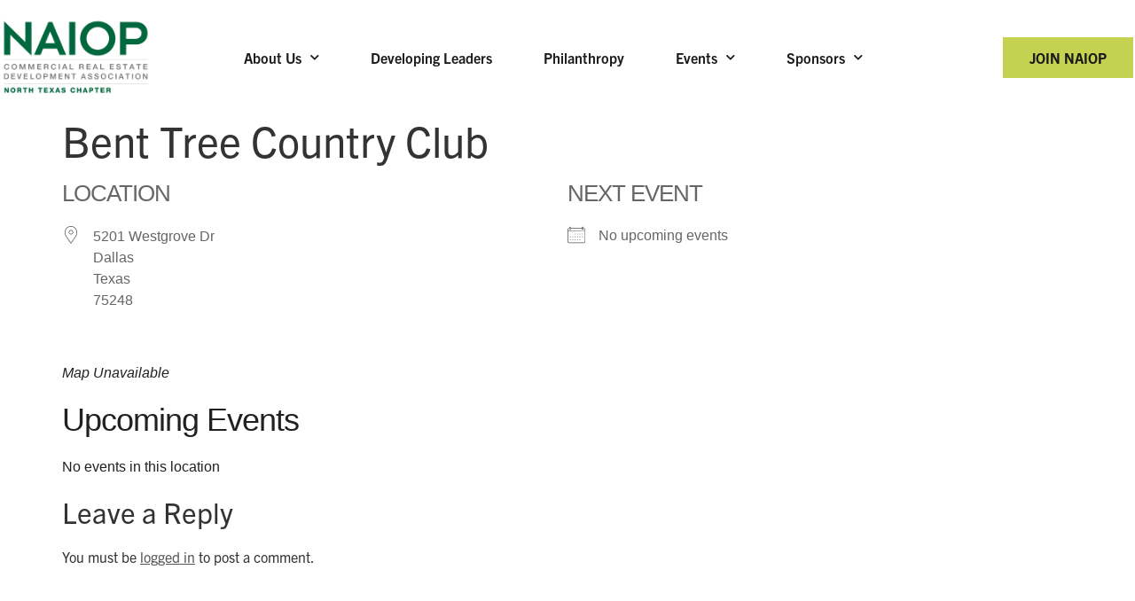

--- FILE ---
content_type: text/html; charset=UTF-8
request_url: https://naiopntx.org/locations/bent-tree-country-club/
body_size: 15501
content:
<!doctype html>
<html lang="en-US">
<head>
<meta charset="UTF-8">
<meta name="viewport" content="width=device-width, initial-scale=1">
<link rel="profile" href="https://gmpg.org/xfn/11">
<title>Bent Tree Country Club &#8211; NAIOP NTX</title>
<meta name='robots' content='max-image-preview:large' />
<link rel='dns-prefetch' href='//use.fontawesome.com' />
<link rel="alternate" title="oEmbed (JSON)" type="application/json+oembed" href="https://naiopntx.org/wp-json/oembed/1.0/embed?url=https%3A%2F%2Fnaiopntx.org%2Flocations%2Fbent-tree-country-club%2F" />
<link rel="alternate" title="oEmbed (XML)" type="text/xml+oembed" href="https://naiopntx.org/wp-json/oembed/1.0/embed?url=https%3A%2F%2Fnaiopntx.org%2Flocations%2Fbent-tree-country-club%2F&#038;format=xml" />
<link rel="stylesheet" type="text/css" href="https://use.typekit.net/uiy8hgw.css"><style id='wp-img-auto-sizes-contain-inline-css'>
img:is([sizes=auto i],[sizes^="auto," i]){contain-intrinsic-size:3000px 1500px}
/*# sourceURL=wp-img-auto-sizes-contain-inline-css */
</style>
<link rel='stylesheet' id='twb-open-sans-css' href='https://fonts.googleapis.com/css?family=Open+Sans%3A300%2C400%2C500%2C600%2C700%2C800&#038;display=swap&#038;ver=6.9' media='all' />
<link rel='stylesheet' id='twbbwg-global-css' href='https://naiopntx.org/ntnsrc/wp-content/plugins/photo-gallery/booster/assets/css/global.css?ver=1.0.0' media='all' />
<link rel='stylesheet' id='wp-block-library-css' href='https://naiopntx.org/ntnsrc/wp-includes/css/dist/block-library/style.min.css?ver=6.9' media='all' />
<style id='filebird-block-filebird-gallery-style-inline-css'>
ul.filebird-block-filebird-gallery{margin:auto!important;padding:0!important;width:100%}ul.filebird-block-filebird-gallery.layout-grid{display:grid;grid-gap:20px;align-items:stretch;grid-template-columns:repeat(var(--columns),1fr);justify-items:stretch}ul.filebird-block-filebird-gallery.layout-grid li img{border:1px solid #ccc;box-shadow:2px 2px 6px 0 rgba(0,0,0,.3);height:100%;max-width:100%;-o-object-fit:cover;object-fit:cover;width:100%}ul.filebird-block-filebird-gallery.layout-masonry{-moz-column-count:var(--columns);-moz-column-gap:var(--space);column-gap:var(--space);-moz-column-width:var(--min-width);columns:var(--min-width) var(--columns);display:block;overflow:auto}ul.filebird-block-filebird-gallery.layout-masonry li{margin-bottom:var(--space)}ul.filebird-block-filebird-gallery li{list-style:none}ul.filebird-block-filebird-gallery li figure{height:100%;margin:0;padding:0;position:relative;width:100%}ul.filebird-block-filebird-gallery li figure figcaption{background:linear-gradient(0deg,rgba(0,0,0,.7),rgba(0,0,0,.3) 70%,transparent);bottom:0;box-sizing:border-box;color:#fff;font-size:.8em;margin:0;max-height:100%;overflow:auto;padding:3em .77em .7em;position:absolute;text-align:center;width:100%;z-index:2}ul.filebird-block-filebird-gallery li figure figcaption a{color:inherit}

/*# sourceURL=https://naiopntx.org/ntnsrc/wp-content/plugins/filebird/blocks/filebird-gallery/build/style-index.css */
</style>
<style id='font-awesome-svg-styles-default-inline-css'>
.svg-inline--fa {
  display: inline-block;
  height: 1em;
  overflow: visible;
  vertical-align: -.125em;
}
/*# sourceURL=font-awesome-svg-styles-default-inline-css */
</style>
<link rel='stylesheet' id='font-awesome-svg-styles-css' href='https://naiopntx.org/ntnsrc/wp-content/uploads/font-awesome/v6.3.0/css/svg-with-js.css' media='all' />
<style id='font-awesome-svg-styles-inline-css'>
   .wp-block-font-awesome-icon svg::before,
   .wp-rich-text-font-awesome-icon svg::before {content: unset;}
/*# sourceURL=font-awesome-svg-styles-inline-css */
</style>
<style id='global-styles-inline-css'>
:root{--wp--preset--aspect-ratio--square: 1;--wp--preset--aspect-ratio--4-3: 4/3;--wp--preset--aspect-ratio--3-4: 3/4;--wp--preset--aspect-ratio--3-2: 3/2;--wp--preset--aspect-ratio--2-3: 2/3;--wp--preset--aspect-ratio--16-9: 16/9;--wp--preset--aspect-ratio--9-16: 9/16;--wp--preset--color--black: #000000;--wp--preset--color--cyan-bluish-gray: #abb8c3;--wp--preset--color--white: #ffffff;--wp--preset--color--pale-pink: #f78da7;--wp--preset--color--vivid-red: #cf2e2e;--wp--preset--color--luminous-vivid-orange: #ff6900;--wp--preset--color--luminous-vivid-amber: #fcb900;--wp--preset--color--light-green-cyan: #7bdcb5;--wp--preset--color--vivid-green-cyan: #00d084;--wp--preset--color--pale-cyan-blue: #8ed1fc;--wp--preset--color--vivid-cyan-blue: #0693e3;--wp--preset--color--vivid-purple: #9b51e0;--wp--preset--gradient--vivid-cyan-blue-to-vivid-purple: linear-gradient(135deg,rgb(6,147,227) 0%,rgb(155,81,224) 100%);--wp--preset--gradient--light-green-cyan-to-vivid-green-cyan: linear-gradient(135deg,rgb(122,220,180) 0%,rgb(0,208,130) 100%);--wp--preset--gradient--luminous-vivid-amber-to-luminous-vivid-orange: linear-gradient(135deg,rgb(252,185,0) 0%,rgb(255,105,0) 100%);--wp--preset--gradient--luminous-vivid-orange-to-vivid-red: linear-gradient(135deg,rgb(255,105,0) 0%,rgb(207,46,46) 100%);--wp--preset--gradient--very-light-gray-to-cyan-bluish-gray: linear-gradient(135deg,rgb(238,238,238) 0%,rgb(169,184,195) 100%);--wp--preset--gradient--cool-to-warm-spectrum: linear-gradient(135deg,rgb(74,234,220) 0%,rgb(151,120,209) 20%,rgb(207,42,186) 40%,rgb(238,44,130) 60%,rgb(251,105,98) 80%,rgb(254,248,76) 100%);--wp--preset--gradient--blush-light-purple: linear-gradient(135deg,rgb(255,206,236) 0%,rgb(152,150,240) 100%);--wp--preset--gradient--blush-bordeaux: linear-gradient(135deg,rgb(254,205,165) 0%,rgb(254,45,45) 50%,rgb(107,0,62) 100%);--wp--preset--gradient--luminous-dusk: linear-gradient(135deg,rgb(255,203,112) 0%,rgb(199,81,192) 50%,rgb(65,88,208) 100%);--wp--preset--gradient--pale-ocean: linear-gradient(135deg,rgb(255,245,203) 0%,rgb(182,227,212) 50%,rgb(51,167,181) 100%);--wp--preset--gradient--electric-grass: linear-gradient(135deg,rgb(202,248,128) 0%,rgb(113,206,126) 100%);--wp--preset--gradient--midnight: linear-gradient(135deg,rgb(2,3,129) 0%,rgb(40,116,252) 100%);--wp--preset--font-size--small: 13px;--wp--preset--font-size--medium: 20px;--wp--preset--font-size--large: 36px;--wp--preset--font-size--x-large: 42px;--wp--preset--spacing--20: 0.44rem;--wp--preset--spacing--30: 0.67rem;--wp--preset--spacing--40: 1rem;--wp--preset--spacing--50: 1.5rem;--wp--preset--spacing--60: 2.25rem;--wp--preset--spacing--70: 3.38rem;--wp--preset--spacing--80: 5.06rem;--wp--preset--shadow--natural: 6px 6px 9px rgba(0, 0, 0, 0.2);--wp--preset--shadow--deep: 12px 12px 50px rgba(0, 0, 0, 0.4);--wp--preset--shadow--sharp: 6px 6px 0px rgba(0, 0, 0, 0.2);--wp--preset--shadow--outlined: 6px 6px 0px -3px rgb(255, 255, 255), 6px 6px rgb(0, 0, 0);--wp--preset--shadow--crisp: 6px 6px 0px rgb(0, 0, 0);}:root { --wp--style--global--content-size: 800px;--wp--style--global--wide-size: 1200px; }:where(body) { margin: 0; }.wp-site-blocks > .alignleft { float: left; margin-right: 2em; }.wp-site-blocks > .alignright { float: right; margin-left: 2em; }.wp-site-blocks > .aligncenter { justify-content: center; margin-left: auto; margin-right: auto; }:where(.wp-site-blocks) > * { margin-block-start: 24px; margin-block-end: 0; }:where(.wp-site-blocks) > :first-child { margin-block-start: 0; }:where(.wp-site-blocks) > :last-child { margin-block-end: 0; }:root { --wp--style--block-gap: 24px; }:root :where(.is-layout-flow) > :first-child{margin-block-start: 0;}:root :where(.is-layout-flow) > :last-child{margin-block-end: 0;}:root :where(.is-layout-flow) > *{margin-block-start: 24px;margin-block-end: 0;}:root :where(.is-layout-constrained) > :first-child{margin-block-start: 0;}:root :where(.is-layout-constrained) > :last-child{margin-block-end: 0;}:root :where(.is-layout-constrained) > *{margin-block-start: 24px;margin-block-end: 0;}:root :where(.is-layout-flex){gap: 24px;}:root :where(.is-layout-grid){gap: 24px;}.is-layout-flow > .alignleft{float: left;margin-inline-start: 0;margin-inline-end: 2em;}.is-layout-flow > .alignright{float: right;margin-inline-start: 2em;margin-inline-end: 0;}.is-layout-flow > .aligncenter{margin-left: auto !important;margin-right: auto !important;}.is-layout-constrained > .alignleft{float: left;margin-inline-start: 0;margin-inline-end: 2em;}.is-layout-constrained > .alignright{float: right;margin-inline-start: 2em;margin-inline-end: 0;}.is-layout-constrained > .aligncenter{margin-left: auto !important;margin-right: auto !important;}.is-layout-constrained > :where(:not(.alignleft):not(.alignright):not(.alignfull)){max-width: var(--wp--style--global--content-size);margin-left: auto !important;margin-right: auto !important;}.is-layout-constrained > .alignwide{max-width: var(--wp--style--global--wide-size);}body .is-layout-flex{display: flex;}.is-layout-flex{flex-wrap: wrap;align-items: center;}.is-layout-flex > :is(*, div){margin: 0;}body .is-layout-grid{display: grid;}.is-layout-grid > :is(*, div){margin: 0;}body{padding-top: 0px;padding-right: 0px;padding-bottom: 0px;padding-left: 0px;}a:where(:not(.wp-element-button)){text-decoration: underline;}:root :where(.wp-element-button, .wp-block-button__link){background-color: #32373c;border-width: 0;color: #fff;font-family: inherit;font-size: inherit;font-style: inherit;font-weight: inherit;letter-spacing: inherit;line-height: inherit;padding-top: calc(0.667em + 2px);padding-right: calc(1.333em + 2px);padding-bottom: calc(0.667em + 2px);padding-left: calc(1.333em + 2px);text-decoration: none;text-transform: inherit;}.has-black-color{color: var(--wp--preset--color--black) !important;}.has-cyan-bluish-gray-color{color: var(--wp--preset--color--cyan-bluish-gray) !important;}.has-white-color{color: var(--wp--preset--color--white) !important;}.has-pale-pink-color{color: var(--wp--preset--color--pale-pink) !important;}.has-vivid-red-color{color: var(--wp--preset--color--vivid-red) !important;}.has-luminous-vivid-orange-color{color: var(--wp--preset--color--luminous-vivid-orange) !important;}.has-luminous-vivid-amber-color{color: var(--wp--preset--color--luminous-vivid-amber) !important;}.has-light-green-cyan-color{color: var(--wp--preset--color--light-green-cyan) !important;}.has-vivid-green-cyan-color{color: var(--wp--preset--color--vivid-green-cyan) !important;}.has-pale-cyan-blue-color{color: var(--wp--preset--color--pale-cyan-blue) !important;}.has-vivid-cyan-blue-color{color: var(--wp--preset--color--vivid-cyan-blue) !important;}.has-vivid-purple-color{color: var(--wp--preset--color--vivid-purple) !important;}.has-black-background-color{background-color: var(--wp--preset--color--black) !important;}.has-cyan-bluish-gray-background-color{background-color: var(--wp--preset--color--cyan-bluish-gray) !important;}.has-white-background-color{background-color: var(--wp--preset--color--white) !important;}.has-pale-pink-background-color{background-color: var(--wp--preset--color--pale-pink) !important;}.has-vivid-red-background-color{background-color: var(--wp--preset--color--vivid-red) !important;}.has-luminous-vivid-orange-background-color{background-color: var(--wp--preset--color--luminous-vivid-orange) !important;}.has-luminous-vivid-amber-background-color{background-color: var(--wp--preset--color--luminous-vivid-amber) !important;}.has-light-green-cyan-background-color{background-color: var(--wp--preset--color--light-green-cyan) !important;}.has-vivid-green-cyan-background-color{background-color: var(--wp--preset--color--vivid-green-cyan) !important;}.has-pale-cyan-blue-background-color{background-color: var(--wp--preset--color--pale-cyan-blue) !important;}.has-vivid-cyan-blue-background-color{background-color: var(--wp--preset--color--vivid-cyan-blue) !important;}.has-vivid-purple-background-color{background-color: var(--wp--preset--color--vivid-purple) !important;}.has-black-border-color{border-color: var(--wp--preset--color--black) !important;}.has-cyan-bluish-gray-border-color{border-color: var(--wp--preset--color--cyan-bluish-gray) !important;}.has-white-border-color{border-color: var(--wp--preset--color--white) !important;}.has-pale-pink-border-color{border-color: var(--wp--preset--color--pale-pink) !important;}.has-vivid-red-border-color{border-color: var(--wp--preset--color--vivid-red) !important;}.has-luminous-vivid-orange-border-color{border-color: var(--wp--preset--color--luminous-vivid-orange) !important;}.has-luminous-vivid-amber-border-color{border-color: var(--wp--preset--color--luminous-vivid-amber) !important;}.has-light-green-cyan-border-color{border-color: var(--wp--preset--color--light-green-cyan) !important;}.has-vivid-green-cyan-border-color{border-color: var(--wp--preset--color--vivid-green-cyan) !important;}.has-pale-cyan-blue-border-color{border-color: var(--wp--preset--color--pale-cyan-blue) !important;}.has-vivid-cyan-blue-border-color{border-color: var(--wp--preset--color--vivid-cyan-blue) !important;}.has-vivid-purple-border-color{border-color: var(--wp--preset--color--vivid-purple) !important;}.has-vivid-cyan-blue-to-vivid-purple-gradient-background{background: var(--wp--preset--gradient--vivid-cyan-blue-to-vivid-purple) !important;}.has-light-green-cyan-to-vivid-green-cyan-gradient-background{background: var(--wp--preset--gradient--light-green-cyan-to-vivid-green-cyan) !important;}.has-luminous-vivid-amber-to-luminous-vivid-orange-gradient-background{background: var(--wp--preset--gradient--luminous-vivid-amber-to-luminous-vivid-orange) !important;}.has-luminous-vivid-orange-to-vivid-red-gradient-background{background: var(--wp--preset--gradient--luminous-vivid-orange-to-vivid-red) !important;}.has-very-light-gray-to-cyan-bluish-gray-gradient-background{background: var(--wp--preset--gradient--very-light-gray-to-cyan-bluish-gray) !important;}.has-cool-to-warm-spectrum-gradient-background{background: var(--wp--preset--gradient--cool-to-warm-spectrum) !important;}.has-blush-light-purple-gradient-background{background: var(--wp--preset--gradient--blush-light-purple) !important;}.has-blush-bordeaux-gradient-background{background: var(--wp--preset--gradient--blush-bordeaux) !important;}.has-luminous-dusk-gradient-background{background: var(--wp--preset--gradient--luminous-dusk) !important;}.has-pale-ocean-gradient-background{background: var(--wp--preset--gradient--pale-ocean) !important;}.has-electric-grass-gradient-background{background: var(--wp--preset--gradient--electric-grass) !important;}.has-midnight-gradient-background{background: var(--wp--preset--gradient--midnight) !important;}.has-small-font-size{font-size: var(--wp--preset--font-size--small) !important;}.has-medium-font-size{font-size: var(--wp--preset--font-size--medium) !important;}.has-large-font-size{font-size: var(--wp--preset--font-size--large) !important;}.has-x-large-font-size{font-size: var(--wp--preset--font-size--x-large) !important;}
:root :where(.wp-block-pullquote){font-size: 1.5em;line-height: 1.6;}
/*# sourceURL=global-styles-inline-css */
</style>
<link rel='stylesheet' id='contact-form-7-css' href='https://naiopntx.org/ntnsrc/wp-content/plugins/contact-form-7/includes/css/styles.css?ver=6.1.4' media='all' />
<link rel='stylesheet' id='events-manager-css' href='https://naiopntx.org/ntnsrc/wp-content/plugins/events-manager/includes/css/events-manager.min.css?ver=7.2.3' media='all' />
<link rel='stylesheet' id='events-manager-pro-css' href='https://naiopntx.org/ntnsrc/wp-content/plugins/events-manager-pro/includes/css/events-manager-pro.css?ver=3.7.2.3' media='all' />
<link rel='stylesheet' id='bwg_fonts-css' href='https://naiopntx.org/ntnsrc/wp-content/plugins/photo-gallery/css/bwg-fonts/fonts.css?ver=0.0.1' media='all' />
<link rel='stylesheet' id='sumoselect-css' href='https://naiopntx.org/ntnsrc/wp-content/plugins/photo-gallery/css/sumoselect.min.css?ver=3.4.6' media='all' />
<link rel='stylesheet' id='mCustomScrollbar-css' href='https://naiopntx.org/ntnsrc/wp-content/plugins/photo-gallery/css/jquery.mCustomScrollbar.min.css?ver=3.1.5' media='all' />
<link rel='stylesheet' id='bwg_googlefonts-css' href='https://fonts.googleapis.com/css?family=Ubuntu&#038;subset=greek,latin,greek-ext,vietnamese,cyrillic-ext,latin-ext,cyrillic' media='all' />
<link rel='stylesheet' id='bwg_frontend-css' href='https://naiopntx.org/ntnsrc/wp-content/plugins/photo-gallery/css/styles.min.css?ver=1.8.35' media='all' />
<link rel='stylesheet' id='hello-elementor-css' href='https://naiopntx.org/ntnsrc/wp-content/themes/hello-elementor/assets/css/reset.css?ver=3.4.5' media='all' />
<link rel='stylesheet' id='hello-elementor-theme-style-css' href='https://naiopntx.org/ntnsrc/wp-content/themes/hello-elementor/assets/css/theme.css?ver=3.4.5' media='all' />
<link rel='stylesheet' id='hello-elementor-header-footer-css' href='https://naiopntx.org/ntnsrc/wp-content/themes/hello-elementor/assets/css/header-footer.css?ver=3.4.5' media='all' />
<link rel='stylesheet' id='elementor-frontend-css' href='https://naiopntx.org/ntnsrc/wp-content/plugins/elementor/assets/css/frontend.min.css?ver=3.33.4' media='all' />
<link rel='stylesheet' id='elementor-post-5-css' href='https://naiopntx.org/ntnsrc/wp-content/uploads/elementor/css/post-5.css?ver=1765299087' media='all' />
<link rel='stylesheet' id='font-awesome-official-css' href='https://use.fontawesome.com/releases/v6.3.0/css/all.css' media='all' integrity="sha384-nYX0jQk7JxCp1jdj3j2QdJbEJaTvTlhexnpMjwIkYQLdk9ZE3/g8CBw87XP2N0pR" crossorigin="anonymous" />
<link rel='stylesheet' id='widget-image-css' href='https://naiopntx.org/ntnsrc/wp-content/plugins/elementor/assets/css/widget-image.min.css?ver=3.33.4' media='all' />
<link rel='stylesheet' id='widget-nav-menu-css' href='https://naiopntx.org/ntnsrc/wp-content/plugins/elementor-pro/assets/css/widget-nav-menu.min.css?ver=3.33.2' media='all' />
<link rel='stylesheet' id='e-animation-grow-css' href='https://naiopntx.org/ntnsrc/wp-content/plugins/elementor/assets/lib/animations/styles/e-animation-grow.min.css?ver=3.33.4' media='all' />
<link rel='stylesheet' id='widget-social-icons-css' href='https://naiopntx.org/ntnsrc/wp-content/plugins/elementor/assets/css/widget-social-icons.min.css?ver=3.33.4' media='all' />
<link rel='stylesheet' id='e-apple-webkit-css' href='https://naiopntx.org/ntnsrc/wp-content/plugins/elementor/assets/css/conditionals/apple-webkit.min.css?ver=3.33.4' media='all' />
<link rel='stylesheet' id='widget-form-css' href='https://naiopntx.org/ntnsrc/wp-content/plugins/elementor-pro/assets/css/widget-form.min.css?ver=3.33.2' media='all' />
<link rel='stylesheet' id='widget-spacer-css' href='https://naiopntx.org/ntnsrc/wp-content/plugins/elementor/assets/css/widget-spacer.min.css?ver=3.33.4' media='all' />
<link rel='stylesheet' id='elementor-icons-css' href='https://naiopntx.org/ntnsrc/wp-content/plugins/elementor/assets/lib/eicons/css/elementor-icons.min.css?ver=5.44.0' media='all' />
<link rel='stylesheet' id='font-awesome-5-all-css' href='https://naiopntx.org/ntnsrc/wp-content/plugins/elementor/assets/lib/font-awesome/css/all.min.css?ver=3.33.4' media='all' />
<link rel='stylesheet' id='font-awesome-4-shim-css' href='https://naiopntx.org/ntnsrc/wp-content/plugins/elementor/assets/lib/font-awesome/css/v4-shims.min.css?ver=3.33.4' media='all' />
<link rel='stylesheet' id='elementor-post-813-css' href='https://naiopntx.org/ntnsrc/wp-content/uploads/elementor/css/post-813.css?ver=1765299088' media='all' />
<link rel='stylesheet' id='elementor-post-889-css' href='https://naiopntx.org/ntnsrc/wp-content/uploads/elementor/css/post-889.css?ver=1765299088' media='all' />
<link rel='stylesheet' id='chld_thm_cfg_child-css' href='https://naiopntx.org/ntnsrc/wp-content/themes/hello-elementor-child/style.css?ver=6.9' media='all' />
<link rel='stylesheet' id='eael-general-css' href='https://naiopntx.org/ntnsrc/wp-content/plugins/essential-addons-for-elementor-lite/assets/front-end/css/view/general.min.css?ver=6.5.3' media='all' />
<link rel='stylesheet' id='font-awesome-official-v4shim-css' href='https://use.fontawesome.com/releases/v6.3.0/css/v4-shims.css' media='all' integrity="sha384-SQz6YOYE9rzJdPMcxCxNEmEuaYeT0ayZY/ZxArYWtTnvBwcfHI6rCwtgsOonZ+08" crossorigin="anonymous" />
<link rel='stylesheet' id='elementor-icons-shared-0-css' href='https://naiopntx.org/ntnsrc/wp-content/plugins/elementor/assets/lib/font-awesome/css/fontawesome.min.css?ver=5.15.3' media='all' />
<link rel='stylesheet' id='elementor-icons-fa-solid-css' href='https://naiopntx.org/ntnsrc/wp-content/plugins/elementor/assets/lib/font-awesome/css/solid.min.css?ver=5.15.3' media='all' />
<link rel='stylesheet' id='elementor-icons-fa-brands-css' href='https://naiopntx.org/ntnsrc/wp-content/plugins/elementor/assets/lib/font-awesome/css/brands.min.css?ver=5.15.3' media='all' />
<script src="https://naiopntx.org/ntnsrc/wp-includes/js/jquery/jquery.min.js?ver=3.7.1" id="jquery-core-js"></script>
<script src="https://naiopntx.org/ntnsrc/wp-includes/js/jquery/jquery-migrate.min.js?ver=3.4.1" id="jquery-migrate-js"></script>
<script src="https://naiopntx.org/ntnsrc/wp-content/plugins/photo-gallery/booster/assets/js/circle-progress.js?ver=1.2.2" id="twbbwg-circle-js"></script>
<script id="twbbwg-global-js-extra">
var twb = {"nonce":"dda6b5c344","ajax_url":"https://naiopntx.org/ntnsrc/wp-admin/admin-ajax.php","plugin_url":"https://naiopntx.org/ntnsrc/wp-content/plugins/photo-gallery/booster","href":"https://naiopntx.org/ntnsrc/wp-admin/admin.php?page=twbbwg_photo-gallery"};
var twb = {"nonce":"dda6b5c344","ajax_url":"https://naiopntx.org/ntnsrc/wp-admin/admin-ajax.php","plugin_url":"https://naiopntx.org/ntnsrc/wp-content/plugins/photo-gallery/booster","href":"https://naiopntx.org/ntnsrc/wp-admin/admin.php?page=twbbwg_photo-gallery"};
//# sourceURL=twbbwg-global-js-extra
</script>
<script src="https://naiopntx.org/ntnsrc/wp-content/plugins/photo-gallery/booster/assets/js/global.js?ver=1.0.0" id="twbbwg-global-js"></script>
<script src="https://naiopntx.org/ntnsrc/wp-includes/js/jquery/ui/core.min.js?ver=1.13.3" id="jquery-ui-core-js"></script>
<script src="https://naiopntx.org/ntnsrc/wp-includes/js/jquery/ui/mouse.min.js?ver=1.13.3" id="jquery-ui-mouse-js"></script>
<script src="https://naiopntx.org/ntnsrc/wp-includes/js/jquery/ui/sortable.min.js?ver=1.13.3" id="jquery-ui-sortable-js"></script>
<script src="https://naiopntx.org/ntnsrc/wp-includes/js/jquery/ui/datepicker.min.js?ver=1.13.3" id="jquery-ui-datepicker-js"></script>
<script id="jquery-ui-datepicker-js-after">
jQuery(function(jQuery){jQuery.datepicker.setDefaults({"closeText":"Close","currentText":"Today","monthNames":["January","February","March","April","May","June","July","August","September","October","November","December"],"monthNamesShort":["Jan","Feb","Mar","Apr","May","Jun","Jul","Aug","Sep","Oct","Nov","Dec"],"nextText":"Next","prevText":"Previous","dayNames":["Sunday","Monday","Tuesday","Wednesday","Thursday","Friday","Saturday"],"dayNamesShort":["Sun","Mon","Tue","Wed","Thu","Fri","Sat"],"dayNamesMin":["S","M","T","W","T","F","S"],"dateFormat":"MM d, yy","firstDay":1,"isRTL":false});});
//# sourceURL=jquery-ui-datepicker-js-after
</script>
<script src="https://naiopntx.org/ntnsrc/wp-includes/js/jquery/ui/resizable.min.js?ver=1.13.3" id="jquery-ui-resizable-js"></script>
<script src="https://naiopntx.org/ntnsrc/wp-includes/js/jquery/ui/draggable.min.js?ver=1.13.3" id="jquery-ui-draggable-js"></script>
<script src="https://naiopntx.org/ntnsrc/wp-includes/js/jquery/ui/controlgroup.min.js?ver=1.13.3" id="jquery-ui-controlgroup-js"></script>
<script src="https://naiopntx.org/ntnsrc/wp-includes/js/jquery/ui/checkboxradio.min.js?ver=1.13.3" id="jquery-ui-checkboxradio-js"></script>
<script src="https://naiopntx.org/ntnsrc/wp-includes/js/jquery/ui/button.min.js?ver=1.13.3" id="jquery-ui-button-js"></script>
<script src="https://naiopntx.org/ntnsrc/wp-includes/js/jquery/ui/dialog.min.js?ver=1.13.3" id="jquery-ui-dialog-js"></script>
<script id="events-manager-js-extra">
var EM = {"ajaxurl":"https://naiopntx.org/ntnsrc/wp-admin/admin-ajax.php","locationajaxurl":"https://naiopntx.org/ntnsrc/wp-admin/admin-ajax.php?action=locations_search","firstDay":"1","locale":"en","dateFormat":"yy-mm-dd","ui_css":"https://naiopntx.org/ntnsrc/wp-content/plugins/events-manager/includes/css/jquery-ui/build.min.css","show24hours":"0","is_ssl":"1","autocomplete_limit":"10","calendar":{"breakpoints":{"small":560,"medium":908,"large":false},"month_format":"M Y"},"phone":"","datepicker":{"format":"Y-m-d"},"search":{"breakpoints":{"small":650,"medium":850,"full":false}},"url":"https://naiopntx.org/ntnsrc/wp-content/plugins/events-manager","assets":{"input.em-uploader":{"js":{"em-uploader":{"url":"https://naiopntx.org/ntnsrc/wp-content/plugins/events-manager/includes/js/em-uploader.js?v=7.2.3","event":"em_uploader_ready"}}},".em-event-editor":{"js":{"event-editor":{"url":"https://naiopntx.org/ntnsrc/wp-content/plugins/events-manager/includes/js/events-manager-event-editor.js?v=7.2.3","event":"em_event_editor_ready"}},"css":{"event-editor":"https://naiopntx.org/ntnsrc/wp-content/plugins/events-manager/includes/css/events-manager-event-editor.min.css?v=7.2.3"}},".em-recurrence-sets, .em-timezone":{"js":{"luxon":{"url":"luxon/luxon.js?v=7.2.3","event":"em_luxon_ready"}}},".em-booking-form, #em-booking-form, .em-booking-recurring, .em-event-booking-form":{"js":{"attendee-forms":{"url":"https://naiopntx.org/ntnsrc/wp-content/plugins/events-manager-pro/add-ons/bookings-form/attendee-forms.js?v=3.7.2.3","requires":"em-bookings"},"em-bookings":{"url":"https://naiopntx.org/ntnsrc/wp-content/plugins/events-manager/includes/js/bookingsform.js?v=7.2.3","event":"em_booking_form_js_loaded"},"em-coupons":{"url":"https://naiopntx.org/ntnsrc/wp-content/plugins/events-manager-pro/add-ons/coupons/coupons.js?v=3.7.2.3","requires":"em-bookings"}},"css":{"em-coupons":"https://naiopntx.org/ntnsrc/wp-content/plugins/events-manager-pro/add-ons/coupons/coupons.min.css?v=3.7.2.3"}},"#em-opt-archetypes":{"js":{"archetypes":"https://naiopntx.org/ntnsrc/wp-content/plugins/events-manager/includes/js/admin-archetype-editor.js?v=7.2.3","archetypes_ms":"https://naiopntx.org/ntnsrc/wp-content/plugins/events-manager/includes/js/admin-archetypes.js?v=7.2.3","qs":"qs/qs.js?v=7.2.3"}},".em-cart-coupons-form":{"js":{"em-coupons-cart":{"url":"https://naiopntx.org/ntnsrc/wp-content/plugins/events-manager-pro/add-ons/coupons/coupons-cart.js?v=3.7.2.3","event":"em_timepicker_ready"}},"css":{"em-coupons":"https://naiopntx.org/ntnsrc/wp-content/plugins/events-manager-pro/add-ons/coupons/coupons.min.css?v=3.7.2.3"}}},"cached":"","bookingInProgress":"Please wait while the booking is being submitted.","tickets_save":"Save Ticket","bookingajaxurl":"https://naiopntx.org/ntnsrc/wp-admin/admin-ajax.php","bookings_export_save":"Export Bookings","bookings_settings_save":"Save Settings","booking_delete":"Are you sure you want to delete?","booking_offset":"30","bookings":{"submit_button":{"text":{"default":"Submit Booking","free":"Submit Booking","payment":"Submit Booking","processing":"Processing ..."}},"update_listener":""},"bb_full":"Sold Out","bb_book":"Book Now","bb_booking":"Booking...","bb_booked":"Booking Submitted","bb_error":"Booking Error. Try again?","bb_cancel":"Cancel","bb_canceling":"Canceling...","bb_cancelled":"Cancelled","bb_cancel_error":"Cancellation Error. Try again?","txt_search":"Search","txt_searching":"Searching...","txt_loading":"Loading...","cache":"","api_nonce":"1c8c1350d1","attendance_api_url":"https://naiopntx.org/wp-json/events-manager/v1/attendance"};
//# sourceURL=events-manager-js-extra
</script>
<script src="https://naiopntx.org/ntnsrc/wp-content/plugins/events-manager/includes/js/events-manager.js?ver=7.2.3" id="events-manager-js"></script>
<script src="https://naiopntx.org/ntnsrc/wp-content/plugins/events-manager-pro/includes/js/events-manager-pro.js?ver=3.7.2.3" id="events-manager-pro-js"></script>
<script src="https://naiopntx.org/ntnsrc/wp-content/plugins/photo-gallery/js/jquery.sumoselect.min.js?ver=3.4.6" id="sumoselect-js"></script>
<script src="https://naiopntx.org/ntnsrc/wp-content/plugins/photo-gallery/js/tocca.min.js?ver=2.0.9" id="bwg_mobile-js"></script>
<script src="https://naiopntx.org/ntnsrc/wp-content/plugins/photo-gallery/js/jquery.mCustomScrollbar.concat.min.js?ver=3.1.5" id="mCustomScrollbar-js"></script>
<script src="https://naiopntx.org/ntnsrc/wp-content/plugins/photo-gallery/js/jquery.fullscreen.min.js?ver=0.6.0" id="jquery-fullscreen-js"></script>
<script id="bwg_frontend-js-extra">
var bwg_objectsL10n = {"bwg_field_required":"field is required.","bwg_mail_validation":"This is not a valid email address.","bwg_search_result":"There are no images matching your search.","bwg_select_tag":"Select Tag","bwg_order_by":"Order By","bwg_search":"Search","bwg_show_ecommerce":"Show Ecommerce","bwg_hide_ecommerce":"Hide Ecommerce","bwg_show_comments":"Show Comments","bwg_hide_comments":"Hide Comments","bwg_restore":"Restore","bwg_maximize":"Maximize","bwg_fullscreen":"Fullscreen","bwg_exit_fullscreen":"Exit Fullscreen","bwg_search_tag":"SEARCH...","bwg_tag_no_match":"No tags found","bwg_all_tags_selected":"All tags selected","bwg_tags_selected":"tags selected","play":"Play","pause":"Pause","is_pro":"","bwg_play":"Play","bwg_pause":"Pause","bwg_hide_info":"Hide info","bwg_show_info":"Show info","bwg_hide_rating":"Hide rating","bwg_show_rating":"Show rating","ok":"Ok","cancel":"Cancel","select_all":"Select all","lazy_load":"0","lazy_loader":"https://naiopntx.org/ntnsrc/wp-content/plugins/photo-gallery/images/ajax_loader.png","front_ajax":"0","bwg_tag_see_all":"see all tags","bwg_tag_see_less":"see less tags"};
//# sourceURL=bwg_frontend-js-extra
</script>
<script src="https://naiopntx.org/ntnsrc/wp-content/plugins/photo-gallery/js/scripts.min.js?ver=1.8.35" id="bwg_frontend-js"></script>
<script src="https://naiopntx.org/ntnsrc/wp-content/plugins/elementor/assets/lib/font-awesome/js/v4-shims.min.js?ver=3.33.4" id="font-awesome-4-shim-js"></script>
<link rel="https://api.w.org/" href="https://naiopntx.org/wp-json/" /><link rel="canonical" href="https://naiopntx.org/locations/bent-tree-country-club/" />
<style type="text/css" id="simple-css-output">.mList24 {}.mList24 p {}.doyInstructions {background: #eee; color: red; padding: 10px 20px;}.dueBy {}.dueBy.extended {color: red; font-size: 120%;}.dueBy.hide {display: none;}.passProtect {width: 350px; margin: 20px 0;}.passProtect {display: flex; justify-content: space-between; align-content: center;}#fAwards.cForms label {font-weight: 600; padding: 5px 0; display: block;}#fAwards .block {display: flex; justify-content: space-between; align-content: flex-start; gap: 10px;}#fAwards .block.X2 .row {width: 50%;}#fAwards .block.X3 .row {width: 33%;}/* ToolTip */.tooltip { position: relative; display: inline-block;}.tooltip .contactLink {color: #C5D251; text-decoration: underline;}.sBoardMembersC .tooltip .contactLink {color: #1b1b1b;}.tooltip .contactLink:hover {cursor: help;}.tooltip .tooltiptext { visibility: hidden; width: 200px; padding: 5px 10px; text-align: left; font-size: 90%; color: #555;/* Position the tooltip */position: absolute; z-index: 1; top: 100%; left: 50%; margin-left: -100px; /* Use half of the width to center the tooltip */}.sBoardMembersC .tooltip .tooltiptext { position: absolute; z-index: 1; top: 100%; left: 50%; margin-left: -40px; }.tooltip .tooltiptext div { margin-bottom: 4px; padding: 4px 0; }.tooltip .tooltiptext div i {color: #C5D251; display: inline-block; width: 20px; border-right: 1px dashed #ccc;}.tooltip:hover .tooltiptext { visibility: visible;}.sBoardMembersE .tooltip .tooltiptext {background-color: #E8EDF1;}/* #E8EDF1; opacity: 0.90; */.sBoardMembersC .tooltip .tooltiptext {background-color: #fff;}/* Events Static */.static.eventBlock {margin-bottom: 20px; padding: 10px 20px; border-left: 4px solid #C5D251;}.static.eventBlock .eventDateTime {}.static.eventBlock .eventDateTime .date {}.static.eventBlock .eventDateTime .time {}.static.eventBlock .eventTitle {font-size: 120%; font-weight: bold;}.static.eventBlock .booknow {margin-top: 15px;}.static.eventBlock .booknow a {display: inline-block; border: 1px solid #444; padding: 5px 10px; margin-left: 10px; }.static.eventBlock .booknow a:hover {}/* Events */.eventnote {background: #fefefe; padding: 3px 0px 3px 0px; border: 1px solid red; border-left: 10px solid red; color: red;}.eventnote {display:none;}.eventnote:before {content: 'Event Dev Note'; background: red; color: white; padding: 6px; padding-right: 12px; margin-right: 8px;}.em.em-list .em-item .em-item-image .em-item-image-placeholder {opacity: 1;width: 100%; max-width: 200px; background: url(/ntnsrc/wp-content/uploads/2023/06/calendar-icon.svg) center center no-repeat;} /* calendar icon */.em-item-image-placeholder .date {color: #1b1b1b;}.em.em-list .em-item .em-item-info {border-left: 4px solid #C5D251;}.em.em-list .em-item .em-item-info h3.em-item-title a {color: #C5D251 !important;}.em-event-location i {display: none;}.em-event-content .bookNow {margin: 10px 0; background: transparent;}.em-event-content .bookNow a { background-image: var(--icon-ticket); background-position: 10px center; background-repeat: no-repeat; background-size: 20px; border: 1px solid #787878; border-radius: 4px !important; padding: 12px 40px; text-decoration: none; color: #787878 !important; text-transform: uppercase;font-size: 11px !important; font-weight: 600 !important; line-height: 38px !important;}.em-event-content .bookNow a:hover {border: 1px solid #444;}.em-event-content .booknow {margin-top: 15px;}.em-event-content .booknow a {display: inline-block; border: 1px solid #787878; border-radius: 4px !important; padding: 0px 30px; text-decoration: none; color: #787878 !important; text-transform: uppercase;font-size: 11px !important; font-weight: 600 !important; line-height: 38px !important;}.em-event-content .booknow a:hover {border: 1px solid #444;}.em-event-content .booknow a span {margin-right: 10px;}/* Developing Leaders COMPACT */.sDevelopingLeadersC { text-align:left; } .sDevelopingLeadersC .dlBlock { margin-bottom: 30px; padding-bottom: 30px; border-bottom: 1px solid transparent;} .sDevelopingLeadersC h3.dlName {font-size: 150%; margin: 0; margin-bottom: 4px; color: #1b1b1b; font-weight: 600;} .sDevelopingLeadersC .dlCompany {font-size: 90%; color: #555;} .sDevelopingLeadersC .dlLinks {margin: 16px 0;} .sDevelopingLeadersC .dlLinks a {color: #C5D251; display: inline-block; margin: 0 5px;} .sDevelopingLeadersC .dlLinks a:hover {color: #555;} .sDevelopingLeadersC .dlLinks a i {font-size: 150%;} .sDevelopingLeadersC .dlLinks .dlEmailAddress {}/* respond */@media screen and (min-width: 480px) { .sDevelopingLeadersC {display:flex; flex-wrap: wrap; } .sDevelopingLeadersC .dlBlock { display:inline-block; width: calc(100% / 2);}}@media screen and (min-width: 600px) { .sDevelopingLeadersC .dlBlock { width: calc(100% / 3);}}@media screen and (min-width: 768px) { .sDevelopingLeadersC .dlBlock { width: calc(100% / 4);}}@media screen and (min-width: 1024px) { .sDevelopingLeadersC .dlBlock { width: calc(100% / 5);}}/* Board Members EXECUTIVE COMMITTEE */.sBoardMembersE { text-align:center; } .sBoardMembersE .bmBlock { margin-bottom: 30px; padding-bottom: 30px; border-bottom: 1px solid transparent;} .sBoardMembersE .bmPhoto {margin-bottom: 10px;} .sBoardMembersE .bmPhoto img {width: 100%; max-width: 150px; border-radius: 50%;} .sBoardMembersE h3.bmName {font-size: 150%; margin: 0; margin-bottom: 4px; color: #1b1b1b; font-weight: 600;} .sBoardMembersE h4.bmTitle {color: #C5D251; font-size: 110%; margin: 0; line-height: normal; font-weight: 700;} .sBoardMembersE .bmLinks {margin: 16px 0;} .sBoardMembersE .bmLinks a {color: #C5D251; display: inline-block; margin: 0 5px;} .sBoardMembersE .bmLinks a:hover {color: #555;} .sBoardMembersE .bmLinks a i {font-size: 150%;} .sBoardMembersE .bmLinks .bmLinkedIn {} .sBoardMembersE .bmLinks .bmEmailAddress {} .sBoardMembersE .bmLinks .bmPhoneX a[href^="tel:"] {pointer-events: none; cursor: default;} .sBoardMembersE .bmCompany {font-size: 90%; color: #555;}.sBoardMembersE .bmContactInfo {margin-top: 10px;}/* respond */@media screen and (min-width: 480px) {}@media screen and (min-width: 600px) {.sBoardMembersE {display:flex; flex-wrap: wrap; } .sBoardMembersE .bmBlock { display:inline-block; width: calc(100% / 2);}}@media screen and (min-width: 768px) {.sBoardMembersE { } .sBoardMembersE .bmBlock { width: calc(100% / 3);}}@media screen and (min-width: 1024px) {.sBoardMembersE { } .sBoardMembersE .bmBlock { width: calc(100% / 4);}}/* Board Members COMPACT */.sBoardMembersC { text-align:center; } .sBoardMembersC .bmBlock { margin-bottom: 10px; padding-bottom: 10px; border-bottom: 1px solid transparent;} .sBoardMembersC h3.bmName {font-size: 150%; margin: 0; margin-bottom: 4px; color: #1b1b1b; font-weight: 600;} .sBoardMembersC .bmCompany {font-size: 90%; color: #555;} .sBoardMembersC .bmLinks {margin: 16px 0;} .sBoardMembersC .bmLinks a {color: #C5D251; display: inline-block; margin: 0 5px;} .sBoardMembersC .bmLinks a:hover {color: #555;} .sBoardMembersC .bmLinks a i {font-size: 150%;} .sBoardMembersC .bmLinks .bmEmailAddress {}/* respond */@media screen and (min-width: 480px) {.sBoardMembersC {display:flex; flex-wrap: wrap; text-align:left;} .sBoardMembersC .bmBlock { display:inline-block; width: calc(100% / 2);}}@media screen and (min-width: 600px) { .sBoardMembersC .bmBlock { width: calc(100% / 3);}}@media screen and (min-width: 768px) { .sBoardMembersC .bmBlock { width: calc(100% / 4);}}@media screen and (min-width: 1024px) { .sBoardMembersC .bmBlock { width: calc(100% / 5);}}/* Past Presidents */.sPastPresidents { } .sPastPresidents .ppBlock { margin-bottom: 20px; } .sPastPresidents .bmYear { font-weight: 600; } .sPastPresidents h5.bmName { margin: 0; } .sPastPresidents .bmNote { font-size: 90%; } .sPastPresidents .bmCompany { font-size: 90%; }.sBoardMembersC .bmContactInfo {margin-top: 10px;}/* respond */@media screen and (min-width: 480px) { .sPastPresidents { display:flex; flex-wrap: wrap; } .sPastPresidents .ppBlock { display:inline-block; width: calc(100% / 2);}}@media screen and (min-width: 600px) { .sPastPresidents .ppBlock { width: calc(100% / 3);}}@media screen and (min-width: 768px) { .sPastPresidents .ppBlock { width: calc(100% / 4);}}@media screen and (min-width: 1024px) { .sPastPresidents .ppBlock { width: calc(100% / 5);}}</style>		<style type="text/css">
			div.em-payment-gateway-form .em-anet-card-container {
				display: grid;
				grid-template-columns: auto 150px 60px;
				grid-gap: 10px;
			}
			div.em-payment-gateway-form .em-anet-card-container .has-error, div.em-payment-gateway-form input[type="text"].em-anet-cc-name.has-error {
				border: 1px solid red !important;
			}
			div.em-payment-gateway-form .em-anet-card-container label {
				font-size: 14px !important;
				line-height: 14px !important;
				padding: 0 !important;
				margin: 0 !important;
				margin-bottom: 3px !important;
			}
			@media only screen and (max-width: 600px) {
				div.em-payment-gateway-form .em-anet-card-container {
					display: grid;
					grid-template-columns: 2fr 1fr;
				}
				div.em-payment-gateway-form .em-anet-card-container > div:first-child {
					width: 100%;
					grid-column: 1 / -1;
				}
			}
		</style>
		<meta name="generator" content="Elementor 3.33.4; features: additional_custom_breakpoints; settings: css_print_method-external, google_font-enabled, font_display-swap">
			<style>
				.e-con.e-parent:nth-of-type(n+4):not(.e-lazyloaded):not(.e-no-lazyload),
				.e-con.e-parent:nth-of-type(n+4):not(.e-lazyloaded):not(.e-no-lazyload) * {
					background-image: none !important;
				}
				@media screen and (max-height: 1024px) {
					.e-con.e-parent:nth-of-type(n+3):not(.e-lazyloaded):not(.e-no-lazyload),
					.e-con.e-parent:nth-of-type(n+3):not(.e-lazyloaded):not(.e-no-lazyload) * {
						background-image: none !important;
					}
				}
				@media screen and (max-height: 640px) {
					.e-con.e-parent:nth-of-type(n+2):not(.e-lazyloaded):not(.e-no-lazyload),
					.e-con.e-parent:nth-of-type(n+2):not(.e-lazyloaded):not(.e-no-lazyload) * {
						background-image: none !important;
					}
				}
			</style>
			
<link rel="apple-touch-icon" sizes="180x180" href="/global-assets/favicons/apple-touch-icon.png">
<link rel="icon" type="image/png" sizes="32x32" href="/global-assets/favicons/favicon-32x32.png">
<link rel="icon" type="image/png" sizes="16x16" href="/global-assets/favicons/favicon-16x16.png">
<link rel="manifest" href="/global-assets/favicons/site.webmanifest">
<link rel="mask-icon" href="/global-assets/favicons/safari-pinned-tab.svg" color="#5bbad5">
<link rel="shortcut icon" href="/global-assets/favicons/favicon.ico">
<meta name="msapplication-TileColor" content="#da532c">
<meta name="msapplication-config" content="/global-assets/favicons/browserconfig.xml">
<meta name="theme-color" content="#ffffff">

<style type="text/css">
/* CMJ Ad Hoc */

</style>
</head>
<body class="wp-singular location-template-default single single-location postid-707 wp-custom-logo wp-embed-responsive wp-theme-hello-elementor wp-child-theme-hello-elementor-child hello-elementor-default elementor-default elementor-kit-5">


<a class="skip-link screen-reader-text" href="#content">
	Skip to content</a>

		<header data-elementor-type="header" data-elementor-id="813" class="elementor elementor-813 elementor-location-header" data-elementor-post-type="elementor_library">
					<section data-particle_enable="false" data-particle-mobile-disabled="false" class="elementor-section elementor-top-section elementor-element elementor-element-6de75f0 elementor-section-content-bottom elementor-hidden-desktop elementor-section-boxed elementor-section-height-default elementor-section-height-default" data-id="6de75f0" data-element_type="section">
						<div class="elementor-container elementor-column-gap-default">
					<div class="elementor-column elementor-col-50 elementor-top-column elementor-element elementor-element-0c2da6b" data-id="0c2da6b" data-element_type="column">
			<div class="elementor-widget-wrap elementor-element-populated">
						<div class="elementor-element elementor-element-65d6960 elementor-widget__width-initial elementor-widget-tablet__width-initial elementor-widget-mobile__width-initial elementor-widget elementor-widget-theme-site-logo elementor-widget-image" data-id="65d6960" data-element_type="widget" data-widget_type="theme-site-logo.default">
				<div class="elementor-widget-container">
											<a href="https://naiopntx.org">
			<img fetchpriority="high" width="3288" height="1718" src="https://naiopntx.org/ntnsrc/wp-content/uploads/2023/04/NAIOP_Chapter_NorthTexas.png" class="attachment-full size-full wp-image-820" alt="NAIOP NTX" srcset="https://naiopntx.org/ntnsrc/wp-content/uploads/2023/04/NAIOP_Chapter_NorthTexas.png 3288w, https://naiopntx.org/ntnsrc/wp-content/uploads/2023/04/NAIOP_Chapter_NorthTexas-300x157.png 300w, https://naiopntx.org/ntnsrc/wp-content/uploads/2023/04/NAIOP_Chapter_NorthTexas-1024x535.png 1024w, https://naiopntx.org/ntnsrc/wp-content/uploads/2023/04/NAIOP_Chapter_NorthTexas-768x401.png 768w, https://naiopntx.org/ntnsrc/wp-content/uploads/2023/04/NAIOP_Chapter_NorthTexas-1536x803.png 1536w, https://naiopntx.org/ntnsrc/wp-content/uploads/2023/04/NAIOP_Chapter_NorthTexas-2048x1070.png 2048w" sizes="(max-width: 3288px) 100vw, 3288px" />				</a>
											</div>
				</div>
					</div>
		</div>
				<div class="elementor-column elementor-col-50 elementor-top-column elementor-element elementor-element-48b4ebf" data-id="48b4ebf" data-element_type="column">
			<div class="elementor-widget-wrap elementor-element-populated">
						<div class="elementor-element elementor-element-1af3986 elementor-widget__width-initial elementor-nav-menu--stretch elementor-widget-mobile__width-initial elementor-widget-tablet__width-initial elementor-nav-menu__text-align-aside elementor-nav-menu--toggle elementor-nav-menu--burger elementor-widget elementor-widget-nav-menu" data-id="1af3986" data-element_type="widget" data-settings="{&quot;submenu_icon&quot;:{&quot;value&quot;:&quot;&lt;i class=\&quot;fas fa-chevron-down\&quot; aria-hidden=\&quot;true\&quot;&gt;&lt;\/i&gt;&quot;,&quot;library&quot;:&quot;fa-solid&quot;},&quot;layout&quot;:&quot;dropdown&quot;,&quot;full_width&quot;:&quot;stretch&quot;,&quot;toggle&quot;:&quot;burger&quot;}" data-widget_type="nav-menu.default">
				<div class="elementor-widget-container">
							<div class="elementor-menu-toggle" role="button" tabindex="0" aria-label="Menu Toggle" aria-expanded="false">
			<span class="elementor-menu-toggle__icon--open"><svg xmlns="http://www.w3.org/2000/svg" xmlns:xlink="http://www.w3.org/1999/xlink" id="Layer_1" x="0px" y="0px" viewBox="0 0 79.6 61.9" style="enable-background:new 0 0 79.6 61.9;" xml:space="preserve"><style type="text/css">	.st0{fill:#1A1A1A;}</style><rect class="st0" width="79.6" height="12.4"></rect><rect y="24.7" class="st0" width="79.6" height="12.4"></rect><rect y="49.5" class="st0" width="79.6" height="12.4"></rect></svg></span><span class="elementor-menu-toggle__icon--close"><svg xmlns="http://www.w3.org/2000/svg" xmlns:xlink="http://www.w3.org/1999/xlink" id="Layer_1" x="0px" y="0px" viewBox="0 0 68.5 66.7" style="enable-background:new 0 0 68.5 66.7;" xml:space="preserve"><style type="text/css">	.st0{fill:#1A1A1A;}</style><polygon class="st0" points="66.8,8.8 58,0 34.3,23.8 10.5,0 1.7,8.8 25.5,32.5 1.7,56.3 10.5,65.1 34.3,41.3 58,65.1 66.8,56.3  43,32.5 "></polygon></svg></span>		</div>
					<nav class="elementor-nav-menu--dropdown elementor-nav-menu__container" aria-hidden="true">
				<ul id="menu-2-1af3986" class="elementor-nav-menu"><li class="menu-item menu-item-type-post_type menu-item-object-page menu-item-has-children menu-item-1624"><a href="https://naiopntx.org/about-us/" class="elementor-item" tabindex="-1">About Us</a>
<ul class="sub-menu elementor-nav-menu--dropdown">
	<li class="menu-item menu-item-type-custom menu-item-object-custom menu-item-1932"><a href="https://naiopntx.org/ntnsrc/about-us/#member-benefits" class="elementor-sub-item elementor-item-anchor" tabindex="-1">Member Benefits</a></li>
	<li class="menu-item menu-item-type-post_type menu-item-object-page menu-item-1625"><a href="https://naiopntx.org/about-us/presidents-greeting/" class="elementor-sub-item" tabindex="-1">President’s Greeting</a></li>
	<li class="menu-item menu-item-type-post_type menu-item-object-page menu-item-2617"><a href="https://naiopntx.org/about-us/board-members/" class="elementor-sub-item" tabindex="-1">Board Members</a></li>
	<li class="menu-item menu-item-type-custom menu-item-object-custom menu-item-1634"><a href="https://www.naiop.org/advocacy/" class="elementor-sub-item" tabindex="-1">Advocacy</a></li>
	<li class="menu-item menu-item-type-custom menu-item-object-custom menu-item-1635"><a href="https://www.naiop.org/news/news-listing" class="elementor-sub-item" tabindex="-1">News</a></li>
</ul>
</li>
<li class="menu-item menu-item-type-post_type menu-item-object-page menu-item-1628"><a href="https://naiopntx.org/developing-leaders/" class="elementor-item" tabindex="-1">Developing Leaders</a></li>
<li class="menu-item menu-item-type-post_type menu-item-object-page menu-item-8048"><a href="https://naiopntx.org/philanthropy/" class="elementor-item" tabindex="-1">Philanthropy</a></li>
<li class="menu-item menu-item-type-post_type menu-item-object-page menu-item-has-children menu-item-1629"><a href="https://naiopntx.org/events/" class="elementor-item" tabindex="-1">Events</a>
<ul class="sub-menu elementor-nav-menu--dropdown">
	<li class="menu-item menu-item-type-post_type menu-item-object-page menu-item-1630"><a href="https://naiopntx.org/events/photo-gallery/" class="elementor-sub-item" tabindex="-1">Photo Gallery</a></li>
</ul>
</li>
<li class="menu-item menu-item-type-post_type menu-item-object-page menu-item-has-children menu-item-1631"><a href="https://naiopntx.org/sponsors/" class="elementor-item" tabindex="-1">Sponsors</a>
<ul class="sub-menu elementor-nav-menu--dropdown">
	<li class="menu-item menu-item-type-post_type menu-item-object-page menu-item-1627"><a href="https://naiopntx.org/sponsors/member-companies/" class="elementor-sub-item" tabindex="-1">Member Companies</a></li>
	<li class="menu-item menu-item-type-post_type menu-item-object-page menu-item-1632"><a href="https://naiopntx.org/sponsors/become-a-sponsor/" class="elementor-sub-item" tabindex="-1">Become A Sponsor</a></li>
</ul>
</li>
<li class="menu-item menu-item-type-post_type menu-item-object-page menu-item-1633"><a href="https://naiopntx.org/join-naiop/" class="elementor-item" tabindex="-1">Join NAIOP</a></li>
</ul>			</nav>
						</div>
				</div>
					</div>
		</div>
					</div>
		</section>
				<section data-particle_enable="false" data-particle-mobile-disabled="false" class="elementor-section elementor-top-section elementor-element elementor-element-1866c75 elementor-section-content-middle elementor-hidden-tablet elementor-hidden-mobile elementor-section-boxed elementor-section-height-default elementor-section-height-default" data-id="1866c75" data-element_type="section">
						<div class="elementor-container elementor-column-gap-custom">
					<div class="elementor-column elementor-col-100 elementor-top-column elementor-element elementor-element-d7d8e2d" data-id="d7d8e2d" data-element_type="column">
			<div class="elementor-widget-wrap elementor-element-populated">
						<div class="elementor-element elementor-element-ed0bc01 elementor-widget__width-initial elementor-widget-tablet__width-initial elementor-widget elementor-widget-theme-site-logo elementor-widget-image" data-id="ed0bc01" data-element_type="widget" title="NAIOP NTX" data-widget_type="theme-site-logo.default">
				<div class="elementor-widget-container">
											<a href="https://naiopntx.org">
			<img fetchpriority="high" width="3288" height="1718" src="https://naiopntx.org/ntnsrc/wp-content/uploads/2023/04/NAIOP_Chapter_NorthTexas.png" class="attachment-full size-full wp-image-820" alt="NAIOP NTX" srcset="https://naiopntx.org/ntnsrc/wp-content/uploads/2023/04/NAIOP_Chapter_NorthTexas.png 3288w, https://naiopntx.org/ntnsrc/wp-content/uploads/2023/04/NAIOP_Chapter_NorthTexas-300x157.png 300w, https://naiopntx.org/ntnsrc/wp-content/uploads/2023/04/NAIOP_Chapter_NorthTexas-1024x535.png 1024w, https://naiopntx.org/ntnsrc/wp-content/uploads/2023/04/NAIOP_Chapter_NorthTexas-768x401.png 768w, https://naiopntx.org/ntnsrc/wp-content/uploads/2023/04/NAIOP_Chapter_NorthTexas-1536x803.png 1536w, https://naiopntx.org/ntnsrc/wp-content/uploads/2023/04/NAIOP_Chapter_NorthTexas-2048x1070.png 2048w" sizes="(max-width: 3288px) 100vw, 3288px" />				</a>
											</div>
				</div>
				<div class="elementor-element elementor-element-5e81340 elementor-nav-menu__align-center elementor-widget__width-initial elementor-widget-tablet__width-initial elementor-widget-mobile__width-initial elementor-nav-menu--dropdown-tablet elementor-nav-menu__text-align-aside elementor-nav-menu--toggle elementor-nav-menu--burger elementor-widget elementor-widget-nav-menu" data-id="5e81340" data-element_type="widget" data-settings="{&quot;submenu_icon&quot;:{&quot;value&quot;:&quot;&lt;i class=\&quot;fas fa-chevron-down\&quot; aria-hidden=\&quot;true\&quot;&gt;&lt;\/i&gt;&quot;,&quot;library&quot;:&quot;fa-solid&quot;},&quot;layout&quot;:&quot;horizontal&quot;,&quot;toggle&quot;:&quot;burger&quot;}" data-widget_type="nav-menu.default">
				<div class="elementor-widget-container">
								<nav aria-label="Menu" class="elementor-nav-menu--main elementor-nav-menu__container elementor-nav-menu--layout-horizontal e--pointer-underline e--animation-slide">
				<ul id="menu-1-5e81340" class="elementor-nav-menu"><li class="menu-item menu-item-type-post_type menu-item-object-page menu-item-has-children menu-item-55"><a href="https://naiopntx.org/about-us/" class="elementor-item">About Us</a>
<ul class="sub-menu elementor-nav-menu--dropdown">
	<li class="menu-item menu-item-type-custom menu-item-object-custom menu-item-1933"><a href="https://naiopntx.org/ntnsrc/about-us/#member-benefits" class="elementor-sub-item elementor-item-anchor">Member Benefits</a></li>
	<li class="menu-item menu-item-type-post_type menu-item-object-page menu-item-79"><a href="https://naiopntx.org/about-us/presidents-greeting/" class="elementor-sub-item">President’s Greeting</a></li>
	<li class="menu-item menu-item-type-post_type menu-item-object-page menu-item-2616"><a href="https://naiopntx.org/about-us/board-members/" class="elementor-sub-item">Board Members</a></li>
	<li class="menu-item menu-item-type-custom menu-item-object-custom menu-item-1247"><a target="_blank" href="https://www.naiop.org/advocacy/" class="elementor-sub-item">Advocacy</a></li>
	<li class="menu-item menu-item-type-custom menu-item-object-custom menu-item-1246"><a target="_blank" href="https://www.naiop.org/news/news-listing" class="elementor-sub-item">News</a></li>
</ul>
</li>
<li class="menu-item menu-item-type-post_type menu-item-object-page menu-item-56"><a href="https://naiopntx.org/developing-leaders/" class="elementor-item">Developing Leaders</a></li>
<li class="menu-item menu-item-type-post_type menu-item-object-page menu-item-8049"><a href="https://naiopntx.org/philanthropy/" class="elementor-item">Philanthropy</a></li>
<li class="menu-item menu-item-type-post_type menu-item-object-page menu-item-has-children menu-item-842"><a href="https://naiopntx.org/events/" class="elementor-item">Events</a>
<ul class="sub-menu elementor-nav-menu--dropdown">
	<li class="menu-item menu-item-type-post_type menu-item-object-page menu-item-843"><a href="https://naiopntx.org/events/photo-gallery/" class="elementor-sub-item">Photo Gallery</a></li>
</ul>
</li>
<li class="menu-item menu-item-type-post_type menu-item-object-page menu-item-has-children menu-item-86"><a href="https://naiopntx.org/sponsors/" class="elementor-item">Sponsors</a>
<ul class="sub-menu elementor-nav-menu--dropdown">
	<li class="menu-item menu-item-type-post_type menu-item-object-page menu-item-82"><a href="https://naiopntx.org/sponsors/member-companies/" class="elementor-sub-item">Member Companies</a></li>
	<li class="menu-item menu-item-type-post_type menu-item-object-page menu-item-845"><a href="https://naiopntx.org/sponsors/become-a-sponsor/" class="elementor-sub-item">Become A Sponsor</a></li>
</ul>
</li>
</ul>			</nav>
					<div class="elementor-menu-toggle" role="button" tabindex="0" aria-label="Menu Toggle" aria-expanded="false">
			<span class="elementor-menu-toggle__icon--open"><svg xmlns="http://www.w3.org/2000/svg" xmlns:xlink="http://www.w3.org/1999/xlink" id="Layer_1" x="0px" y="0px" viewBox="0 0 79.6 61.9" style="enable-background:new 0 0 79.6 61.9;" xml:space="preserve"><style type="text/css">	.st0{fill:#1A1A1A;}</style><rect class="st0" width="79.6" height="12.4"></rect><rect y="24.7" class="st0" width="79.6" height="12.4"></rect><rect y="49.5" class="st0" width="79.6" height="12.4"></rect></svg></span><i aria-hidden="true" role="presentation" class="elementor-menu-toggle__icon--close eicon-close"></i>		</div>
					<nav class="elementor-nav-menu--dropdown elementor-nav-menu__container" aria-hidden="true">
				<ul id="menu-2-5e81340" class="elementor-nav-menu"><li class="menu-item menu-item-type-post_type menu-item-object-page menu-item-has-children menu-item-55"><a href="https://naiopntx.org/about-us/" class="elementor-item" tabindex="-1">About Us</a>
<ul class="sub-menu elementor-nav-menu--dropdown">
	<li class="menu-item menu-item-type-custom menu-item-object-custom menu-item-1933"><a href="https://naiopntx.org/ntnsrc/about-us/#member-benefits" class="elementor-sub-item elementor-item-anchor" tabindex="-1">Member Benefits</a></li>
	<li class="menu-item menu-item-type-post_type menu-item-object-page menu-item-79"><a href="https://naiopntx.org/about-us/presidents-greeting/" class="elementor-sub-item" tabindex="-1">President’s Greeting</a></li>
	<li class="menu-item menu-item-type-post_type menu-item-object-page menu-item-2616"><a href="https://naiopntx.org/about-us/board-members/" class="elementor-sub-item" tabindex="-1">Board Members</a></li>
	<li class="menu-item menu-item-type-custom menu-item-object-custom menu-item-1247"><a target="_blank" href="https://www.naiop.org/advocacy/" class="elementor-sub-item" tabindex="-1">Advocacy</a></li>
	<li class="menu-item menu-item-type-custom menu-item-object-custom menu-item-1246"><a target="_blank" href="https://www.naiop.org/news/news-listing" class="elementor-sub-item" tabindex="-1">News</a></li>
</ul>
</li>
<li class="menu-item menu-item-type-post_type menu-item-object-page menu-item-56"><a href="https://naiopntx.org/developing-leaders/" class="elementor-item" tabindex="-1">Developing Leaders</a></li>
<li class="menu-item menu-item-type-post_type menu-item-object-page menu-item-8049"><a href="https://naiopntx.org/philanthropy/" class="elementor-item" tabindex="-1">Philanthropy</a></li>
<li class="menu-item menu-item-type-post_type menu-item-object-page menu-item-has-children menu-item-842"><a href="https://naiopntx.org/events/" class="elementor-item" tabindex="-1">Events</a>
<ul class="sub-menu elementor-nav-menu--dropdown">
	<li class="menu-item menu-item-type-post_type menu-item-object-page menu-item-843"><a href="https://naiopntx.org/events/photo-gallery/" class="elementor-sub-item" tabindex="-1">Photo Gallery</a></li>
</ul>
</li>
<li class="menu-item menu-item-type-post_type menu-item-object-page menu-item-has-children menu-item-86"><a href="https://naiopntx.org/sponsors/" class="elementor-item" tabindex="-1">Sponsors</a>
<ul class="sub-menu elementor-nav-menu--dropdown">
	<li class="menu-item menu-item-type-post_type menu-item-object-page menu-item-82"><a href="https://naiopntx.org/sponsors/member-companies/" class="elementor-sub-item" tabindex="-1">Member Companies</a></li>
	<li class="menu-item menu-item-type-post_type menu-item-object-page menu-item-845"><a href="https://naiopntx.org/sponsors/become-a-sponsor/" class="elementor-sub-item" tabindex="-1">Become A Sponsor</a></li>
</ul>
</li>
</ul>			</nav>
						</div>
				</div>
				<div class="elementor-element elementor-element-d603570 elementor-align-right elementor-widget__width-initial elementor-widget elementor-widget-button" data-id="d603570" data-element_type="widget" data-widget_type="button.default">
				<div class="elementor-widget-container">
									<div class="elementor-button-wrapper">
					<a class="elementor-button elementor-button-link elementor-size-md elementor-animation-grow" href="https://naiopntx.org/join-naiop/">
						<span class="elementor-button-content-wrapper">
									<span class="elementor-button-text">JOIN NAIOP</span>
					</span>
					</a>
				</div>
								</div>
				</div>
					</div>
		</div>
					</div>
		</section>
				</header>
		
<main id="content" class="site-main post-707 location type-location status-publish hentry">

			<div class="page-header">
			<h1 class="entry-title">Bent Tree Country Club</h1>		</div>
	
	<div class="page-content">
		<div class="em em-view-container" id="em-view-1744253838" data-view="location">
	<div class="em pixelbones em-item em-item-single em-location em-location-single em-location-1" id="em-location-1744253838" data-view-id="1744253838">
		<section class="em-item-header">
	
	<div class="em-item-meta">
		<section class="em-item-meta-column">
			<section class="em-location-where">
				<h3>Location</h3>
				<div class="em-item-meta-line em-location-address">
					<span class="em-icon-location em-icon"></span>
					5201 Westgrove Dr<br>Dallas<br>Texas<br>75248
				</div>
			</section>
			
		</section>
		<section class="em-item-meta-column">
			
			<section class="em-location-next-event">
				<h3>Next Event</h3>
				
				
				<div class="em-item-meta-line em-location-no-events">
					<span class="em-icon-calendar em-icon"></span>
					<div>No upcoming events</div>
				</div>
				
			</section>
		</section>
	</div>
</section>
<section class="em-location-section-map">
	<i>Map Unavailable</i>
</section>
<section class="em-location-content">
	
</section>
<section class="em-location-events">
	<a name="upcoming-events"></a>
	<h3>Upcoming Events</h3>
	No events in this location
</section>	</div>
</div>
		
			</div>

	<section id="comments" class="comments-area">

	
		<div id="respond" class="comment-respond">
		<h2 id="reply-title" class="comment-reply-title">Leave a Reply <small><a rel="nofollow" id="cancel-comment-reply-link" href="/locations/bent-tree-country-club/#respond" style="display:none;">Cancel reply</a></small></h2><p class="must-log-in">You must be <a href="https://naiopntx.org/ntnsrc/wp-login.php?redirect_to=https%3A%2F%2Fnaiopntx.org%2Flocations%2Fbent-tree-country-club%2F">logged in</a> to post a comment.</p>	</div><!-- #respond -->
	
</section>

</main>

			<footer data-elementor-type="footer" data-elementor-id="889" class="elementor elementor-889 elementor-location-footer" data-elementor-post-type="elementor_library">
					<section data-particle_enable="false" data-particle-mobile-disabled="false" class="elementor-section elementor-top-section elementor-element elementor-element-994fcf2 elementor-section-content-middle elementor-hidden-desktop elementor-section-boxed elementor-section-height-default elementor-section-height-default" data-id="994fcf2" data-element_type="section" data-settings="{&quot;background_background&quot;:&quot;classic&quot;}">
						<div class="elementor-container elementor-column-gap-default">
					<div class="elementor-column elementor-col-50 elementor-top-column elementor-element elementor-element-0b400e6" data-id="0b400e6" data-element_type="column" data-settings="{&quot;background_background&quot;:&quot;classic&quot;}">
			<div class="elementor-widget-wrap elementor-element-populated">
						<div class="elementor-element elementor-element-756b324 elementor-shape-circle elementor-widget__width-initial elementor-grid-mobile-0 e-grid-align-mobile-center elementor-widget-mobile__width-initial elementor-grid-0 e-grid-align-center elementor-widget elementor-widget-social-icons" data-id="756b324" data-element_type="widget" data-widget_type="social-icons.default">
				<div class="elementor-widget-container">
							<div class="elementor-social-icons-wrapper elementor-grid" role="list">
							<span class="elementor-grid-item" role="listitem">
					<a class="elementor-icon elementor-social-icon elementor-social-icon-facebook elementor-repeater-item-daac668" href="https://www.facebook.com/NAIOPNorthTexasDevelopingLeaders" target="_blank">
						<span class="elementor-screen-only">Facebook</span>
						<i aria-hidden="true" class="fab fa-facebook"></i>					</a>
				</span>
							<span class="elementor-grid-item" role="listitem">
					<a class="elementor-icon elementor-social-icon elementor-social-icon-linkedin elementor-repeater-item-b6cca66" href="https://www.linkedin.com/in/naiop-north-texas" target="_blank">
						<span class="elementor-screen-only">Linkedin</span>
						<i aria-hidden="true" class="fab fa-linkedin"></i>					</a>
				</span>
					</div>
						</div>
				</div>
					</div>
		</div>
				<div class="elementor-column elementor-col-50 elementor-top-column elementor-element elementor-element-6a17576" data-id="6a17576" data-element_type="column">
			<div class="elementor-widget-wrap elementor-element-populated">
						<div class="elementor-element elementor-element-02a2d3b elementor-widget__width-initial elementor-widget-mobile__width-initial elementor-button-align-stretch elementor-widget elementor-widget-form" data-id="02a2d3b" data-element_type="widget" data-settings="{&quot;step_next_label&quot;:&quot;Next&quot;,&quot;step_previous_label&quot;:&quot;Previous&quot;,&quot;step_type&quot;:&quot;number_text&quot;,&quot;step_icon_shape&quot;:&quot;circle&quot;}" data-widget_type="form.default">
				<div class="elementor-widget-container">
							<form class="elementor-form" method="post" name="Email Signup" aria-label="Email Signup">
			<input type="hidden" name="post_id" value="889"/>
			<input type="hidden" name="form_id" value="02a2d3b"/>
			<input type="hidden" name="referer_title" value="NAIOP NTX Comedy Night" />

							<input type="hidden" name="queried_id" value="12335"/>
			
			<div class="elementor-form-fields-wrapper elementor-labels-">
								<div class="elementor-field-type-email elementor-field-group elementor-column elementor-field-group-email elementor-col-100 elementor-field-required">
												<label for="form-field-email" class="elementor-field-label elementor-screen-only">
								Email							</label>
														<input size="1" type="email" name="form_fields[email]" id="form-field-email" class="elementor-field elementor-size-md  elementor-field-textual" placeholder="Email" required="required">
											</div>
								<div class="elementor-field-group elementor-column elementor-field-type-submit elementor-col-100 e-form__buttons">
					<button class="elementor-button elementor-size-md elementor-animation-grow" type="submit">
						<span class="elementor-button-content-wrapper">
																						<span class="elementor-button-text">SIGN UP FOR EMAILS</span>
													</span>
					</button>
				</div>
			</div>
		</form>
						</div>
				</div>
				<div class="elementor-element elementor-element-ba8234b elementor-widget elementor-widget-spacer" data-id="ba8234b" data-element_type="widget" data-widget_type="spacer.default">
				<div class="elementor-widget-container">
							<div class="elementor-spacer">
			<div class="elementor-spacer-inner"></div>
		</div>
						</div>
				</div>
				<div class="elementor-element elementor-element-ddb2076 elementor-nav-menu__align-center elementor-nav-menu__text-align-center elementor-nav-menu--dropdown-tablet elementor-widget elementor-widget-nav-menu" data-id="ddb2076" data-element_type="widget" data-settings="{&quot;layout&quot;:&quot;horizontal&quot;,&quot;submenu_icon&quot;:{&quot;value&quot;:&quot;&lt;i class=\&quot;fas fa-caret-down\&quot; aria-hidden=\&quot;true\&quot;&gt;&lt;\/i&gt;&quot;,&quot;library&quot;:&quot;fa-solid&quot;}}" data-widget_type="nav-menu.default">
				<div class="elementor-widget-container">
								<nav aria-label="Menu" class="elementor-nav-menu--main elementor-nav-menu__container elementor-nav-menu--layout-horizontal e--pointer-underline e--animation-fade">
				<ul id="menu-1-ddb2076" class="elementor-nav-menu"><li class="menu-item menu-item-type-custom menu-item-object-custom menu-item-847"><a target="_blank" href="https://www.naiop.org/" class="elementor-item">NAIOP Corporate</a></li>
<li class="menu-item menu-item-type-post_type menu-item-object-page menu-item-1248"><a href="https://naiopntx.org/contact-us/" class="elementor-item">Contact Us</a></li>
</ul>			</nav>
						<nav class="elementor-nav-menu--dropdown elementor-nav-menu__container" aria-hidden="true">
				<ul id="menu-2-ddb2076" class="elementor-nav-menu"><li class="menu-item menu-item-type-custom menu-item-object-custom menu-item-847"><a target="_blank" href="https://www.naiop.org/" class="elementor-item" tabindex="-1">NAIOP Corporate</a></li>
<li class="menu-item menu-item-type-post_type menu-item-object-page menu-item-1248"><a href="https://naiopntx.org/contact-us/" class="elementor-item" tabindex="-1">Contact Us</a></li>
</ul>			</nav>
						</div>
				</div>
					</div>
		</div>
					</div>
		</section>
				<section data-particle_enable="false" data-particle-mobile-disabled="false" class="elementor-section elementor-top-section elementor-element elementor-element-beefb22 elementor-section-content-middle elementor-hidden-tablet elementor-hidden-mobile elementor-section-boxed elementor-section-height-default elementor-section-height-default" data-id="beefb22" data-element_type="section" data-settings="{&quot;background_background&quot;:&quot;classic&quot;}">
						<div class="elementor-container elementor-column-gap-default">
					<div class="elementor-column elementor-col-33 elementor-top-column elementor-element elementor-element-343a002" data-id="343a002" data-element_type="column">
			<div class="elementor-widget-wrap elementor-element-populated">
						<div class="elementor-element elementor-element-6ac091c elementor-nav-menu__align-start elementor-nav-menu--dropdown-tablet elementor-nav-menu__text-align-aside elementor-nav-menu--toggle elementor-nav-menu--burger elementor-widget elementor-widget-nav-menu" data-id="6ac091c" data-element_type="widget" data-settings="{&quot;layout&quot;:&quot;horizontal&quot;,&quot;submenu_icon&quot;:{&quot;value&quot;:&quot;&lt;i class=\&quot;fas fa-caret-down\&quot; aria-hidden=\&quot;true\&quot;&gt;&lt;\/i&gt;&quot;,&quot;library&quot;:&quot;fa-solid&quot;},&quot;toggle&quot;:&quot;burger&quot;}" data-widget_type="nav-menu.default">
				<div class="elementor-widget-container">
								<nav aria-label="Menu" class="elementor-nav-menu--main elementor-nav-menu__container elementor-nav-menu--layout-horizontal e--pointer-underline e--animation-fade">
				<ul id="menu-1-6ac091c" class="elementor-nav-menu"><li class="menu-item menu-item-type-custom menu-item-object-custom menu-item-847"><a target="_blank" href="https://www.naiop.org/" class="elementor-item">NAIOP Corporate</a></li>
<li class="menu-item menu-item-type-post_type menu-item-object-page menu-item-1248"><a href="https://naiopntx.org/contact-us/" class="elementor-item">Contact Us</a></li>
</ul>			</nav>
					<div class="elementor-menu-toggle" role="button" tabindex="0" aria-label="Menu Toggle" aria-expanded="false">
			<i aria-hidden="true" role="presentation" class="elementor-menu-toggle__icon--open eicon-menu-bar"></i><i aria-hidden="true" role="presentation" class="elementor-menu-toggle__icon--close eicon-close"></i>		</div>
					<nav class="elementor-nav-menu--dropdown elementor-nav-menu__container" aria-hidden="true">
				<ul id="menu-2-6ac091c" class="elementor-nav-menu"><li class="menu-item menu-item-type-custom menu-item-object-custom menu-item-847"><a target="_blank" href="https://www.naiop.org/" class="elementor-item" tabindex="-1">NAIOP Corporate</a></li>
<li class="menu-item menu-item-type-post_type menu-item-object-page menu-item-1248"><a href="https://naiopntx.org/contact-us/" class="elementor-item" tabindex="-1">Contact Us</a></li>
</ul>			</nav>
						</div>
				</div>
					</div>
		</div>
				<div class="elementor-column elementor-col-33 elementor-top-column elementor-element elementor-element-079ef6b" data-id="079ef6b" data-element_type="column" data-settings="{&quot;background_background&quot;:&quot;classic&quot;}">
			<div class="elementor-widget-wrap elementor-element-populated">
						<div class="elementor-element elementor-element-2588569 elementor-shape-circle elementor-widget__width-initial elementor-grid-0 e-grid-align-center elementor-widget elementor-widget-social-icons" data-id="2588569" data-element_type="widget" data-widget_type="social-icons.default">
				<div class="elementor-widget-container">
							<div class="elementor-social-icons-wrapper elementor-grid" role="list">
							<span class="elementor-grid-item" role="listitem">
					<a class="elementor-icon elementor-social-icon elementor-social-icon-facebook elementor-repeater-item-daac668" href="https://www.facebook.com/NAIOPNorthTexasDevelopingLeaders" target="_blank">
						<span class="elementor-screen-only">Facebook</span>
						<i aria-hidden="true" class="fab fa-facebook"></i>					</a>
				</span>
							<span class="elementor-grid-item" role="listitem">
					<a class="elementor-icon elementor-social-icon elementor-social-icon-linkedin elementor-repeater-item-b6cca66" href="https://www.linkedin.com/in/naiop-north-texas" target="_blank">
						<span class="elementor-screen-only">Linkedin</span>
						<i aria-hidden="true" class="fab fa-linkedin"></i>					</a>
				</span>
					</div>
						</div>
				</div>
					</div>
		</div>
				<div class="elementor-column elementor-col-33 elementor-top-column elementor-element elementor-element-4e2efcd" data-id="4e2efcd" data-element_type="column">
			<div class="elementor-widget-wrap elementor-element-populated">
						<div class="elementor-element elementor-element-1be7e8e elementor-widget__width-initial elementor-button-align-stretch elementor-widget elementor-widget-form" data-id="1be7e8e" data-element_type="widget" data-settings="{&quot;step_next_label&quot;:&quot;Next&quot;,&quot;step_previous_label&quot;:&quot;Previous&quot;,&quot;step_type&quot;:&quot;number_text&quot;,&quot;step_icon_shape&quot;:&quot;circle&quot;}" data-widget_type="form.default">
				<div class="elementor-widget-container">
							<form class="elementor-form" method="post" name="Email Signup" aria-label="Email Signup">
			<input type="hidden" name="post_id" value="889"/>
			<input type="hidden" name="form_id" value="1be7e8e"/>
			<input type="hidden" name="referer_title" value="NAIOP NTX Comedy Night" />

							<input type="hidden" name="queried_id" value="12335"/>
			
			<div class="elementor-form-fields-wrapper elementor-labels-">
								<div class="elementor-field-type-email elementor-field-group elementor-column elementor-field-group-email elementor-col-100 elementor-field-required">
												<label for="form-field-email" class="elementor-field-label elementor-screen-only">
								Email							</label>
														<input size="1" type="email" name="form_fields[email]" id="form-field-email" class="elementor-field elementor-size-md  elementor-field-textual" placeholder="Email" required="required">
											</div>
								<div class="elementor-field-group elementor-column elementor-field-type-submit elementor-col-100 e-form__buttons">
					<button class="elementor-button elementor-size-md elementor-animation-grow" type="submit">
						<span class="elementor-button-content-wrapper">
																						<span class="elementor-button-text">SIGN UP FOR EMAILS</span>
													</span>
					</button>
				</div>
			</div>
		</form>
						</div>
				</div>
					</div>
		</div>
					</div>
		</section>
				<section data-particle_enable="false" data-particle-mobile-disabled="false" class="elementor-section elementor-top-section elementor-element elementor-element-71a5640 elementor-section-boxed elementor-section-height-default elementor-section-height-default" data-id="71a5640" data-element_type="section">
						<div class="elementor-container elementor-column-gap-default">
					<div class="elementor-column elementor-col-100 elementor-top-column elementor-element elementor-element-24acdec" data-id="24acdec" data-element_type="column">
			<div class="elementor-widget-wrap elementor-element-populated">
						<div class="elementor-element elementor-element-742a4a8 elementor-widget elementor-widget-text-editor" data-id="742a4a8" data-element_type="widget" data-widget_type="text-editor.default">
				<div class="elementor-widget-container">
									<p>© Copyright <span class="insert_currentyear">2025</span> <span class="insert_sitename"><a href="https://naiopntx.org/">NAIOP NTX</a></span>. All Rights Reserved.</p>								</div>
				</div>
					</div>
		</div>
					</div>
		</section>
				<section data-particle_enable="false" data-particle-mobile-disabled="false" class="elementor-section elementor-top-section elementor-element elementor-element-e8bde44 elementor-section-boxed elementor-section-height-default elementor-section-height-default" data-id="e8bde44" data-element_type="section">
						<div class="elementor-container elementor-column-gap-default">
					<div class="elementor-column elementor-col-100 elementor-top-column elementor-element elementor-element-2ca486d" data-id="2ca486d" data-element_type="column">
			<div class="elementor-widget-wrap">
							</div>
		</div>
					</div>
		</section>
				</footer>
		
<script type="speculationrules">
{"prefetch":[{"source":"document","where":{"and":[{"href_matches":"/*"},{"not":{"href_matches":["/ntnsrc/wp-*.php","/ntnsrc/wp-admin/*","/ntnsrc/wp-content/uploads/*","/ntnsrc/wp-content/*","/ntnsrc/wp-content/plugins/*","/ntnsrc/wp-content/themes/hello-elementor-child/*","/ntnsrc/wp-content/themes/hello-elementor/*","/*\\?(.+)"]}},{"not":{"selector_matches":"a[rel~=\"nofollow\"]"}},{"not":{"selector_matches":".no-prefetch, .no-prefetch a"}}]},"eagerness":"conservative"}]}
</script>
		<script type="text/javascript">
			(function() {
				let targetObjectName = 'EM';
				if ( typeof window[targetObjectName] === 'object' && window[targetObjectName] !== null ) {
					Object.assign( window[targetObjectName], []);
				} else {
					console.warn( 'Could not merge extra data: window.' + targetObjectName + ' not found or not an object.' );
				}
			})();
		</script>
					<script>
				const lazyloadRunObserver = () => {
					const lazyloadBackgrounds = document.querySelectorAll( `.e-con.e-parent:not(.e-lazyloaded)` );
					const lazyloadBackgroundObserver = new IntersectionObserver( ( entries ) => {
						entries.forEach( ( entry ) => {
							if ( entry.isIntersecting ) {
								let lazyloadBackground = entry.target;
								if( lazyloadBackground ) {
									lazyloadBackground.classList.add( 'e-lazyloaded' );
								}
								lazyloadBackgroundObserver.unobserve( entry.target );
							}
						});
					}, { rootMargin: '200px 0px 200px 0px' } );
					lazyloadBackgrounds.forEach( ( lazyloadBackground ) => {
						lazyloadBackgroundObserver.observe( lazyloadBackground );
					} );
				};
				const events = [
					'DOMContentLoaded',
					'elementor/lazyload/observe',
				];
				events.forEach( ( event ) => {
					document.addEventListener( event, lazyloadRunObserver );
				} );
			</script>
			<script src="https://naiopntx.org/ntnsrc/wp-includes/js/dist/hooks.min.js?ver=dd5603f07f9220ed27f1" id="wp-hooks-js"></script>
<script src="https://naiopntx.org/ntnsrc/wp-includes/js/dist/i18n.min.js?ver=c26c3dc7bed366793375" id="wp-i18n-js"></script>
<script id="wp-i18n-js-after">
wp.i18n.setLocaleData( { 'text direction\u0004ltr': [ 'ltr' ] } );
//# sourceURL=wp-i18n-js-after
</script>
<script src="https://naiopntx.org/ntnsrc/wp-content/plugins/contact-form-7/includes/swv/js/index.js?ver=6.1.4" id="swv-js"></script>
<script id="contact-form-7-js-before">
var wpcf7 = {
    "api": {
        "root": "https:\/\/naiopntx.org\/wp-json\/",
        "namespace": "contact-form-7\/v1"
    }
};
//# sourceURL=contact-form-7-js-before
</script>
<script src="https://naiopntx.org/ntnsrc/wp-content/plugins/contact-form-7/includes/js/index.js?ver=6.1.4" id="contact-form-7-js"></script>
<script src="https://naiopntx.org/ntnsrc/wp-content/themes/hello-elementor/assets/js/hello-frontend.js?ver=3.4.5" id="hello-theme-frontend-js"></script>
<script src="https://naiopntx.org/ntnsrc/wp-content/plugins/elementor/assets/js/webpack.runtime.min.js?ver=3.33.4" id="elementor-webpack-runtime-js"></script>
<script src="https://naiopntx.org/ntnsrc/wp-content/plugins/elementor/assets/js/frontend-modules.min.js?ver=3.33.4" id="elementor-frontend-modules-js"></script>
<script id="elementor-frontend-js-extra">
var EAELImageMaskingConfig = {"svg_dir_url":"https://naiopntx.org/ntnsrc/wp-content/plugins/essential-addons-for-elementor-lite/assets/front-end/img/image-masking/svg-shapes/"};
//# sourceURL=elementor-frontend-js-extra
</script>
<script id="elementor-frontend-js-before">
var elementorFrontendConfig = {"environmentMode":{"edit":false,"wpPreview":false,"isScriptDebug":false},"i18n":{"shareOnFacebook":"Share on Facebook","shareOnTwitter":"Share on Twitter","pinIt":"Pin it","download":"Download","downloadImage":"Download image","fullscreen":"Fullscreen","zoom":"Zoom","share":"Share","playVideo":"Play Video","previous":"Previous","next":"Next","close":"Close","a11yCarouselPrevSlideMessage":"Previous slide","a11yCarouselNextSlideMessage":"Next slide","a11yCarouselFirstSlideMessage":"This is the first slide","a11yCarouselLastSlideMessage":"This is the last slide","a11yCarouselPaginationBulletMessage":"Go to slide"},"is_rtl":false,"breakpoints":{"xs":0,"sm":480,"md":768,"lg":1025,"xl":1440,"xxl":1600},"responsive":{"breakpoints":{"mobile":{"label":"Mobile Portrait","value":767,"default_value":767,"direction":"max","is_enabled":true},"mobile_extra":{"label":"Mobile Landscape","value":880,"default_value":880,"direction":"max","is_enabled":false},"tablet":{"label":"Tablet Portrait","value":1024,"default_value":1024,"direction":"max","is_enabled":true},"tablet_extra":{"label":"Tablet Landscape","value":1200,"default_value":1200,"direction":"max","is_enabled":false},"laptop":{"label":"Laptop","value":1366,"default_value":1366,"direction":"max","is_enabled":false},"widescreen":{"label":"Widescreen","value":2400,"default_value":2400,"direction":"min","is_enabled":false}},
"hasCustomBreakpoints":false},"version":"3.33.4","is_static":false,"experimentalFeatures":{"additional_custom_breakpoints":true,"theme_builder_v2":true,"hello-theme-header-footer":true,"landing-pages":true,"home_screen":true,"global_classes_should_enforce_capabilities":true,"e_variables":true,"cloud-library":true,"e_opt_in_v4_page":true,"import-export-customization":true,"e_pro_variables":true},"urls":{"assets":"https:\/\/naiopntx.org\/ntnsrc\/wp-content\/plugins\/elementor\/assets\/","ajaxurl":"https:\/\/naiopntx.org\/ntnsrc\/wp-admin\/admin-ajax.php","uploadUrl":"https:\/\/naiopntx.org\/ntnsrc\/wp-content\/uploads"},"nonces":{"floatingButtonsClickTracking":"c8635b8631"},"swiperClass":"swiper","settings":{"page":[],"editorPreferences":[]},"kit":{"body_background_background":"classic","active_breakpoints":["viewport_mobile","viewport_tablet"],"global_image_lightbox":"yes","lightbox_enable_counter":"yes","lightbox_enable_fullscreen":"yes","lightbox_enable_zoom":"yes","lightbox_enable_share":"yes","lightbox_title_src":"title","lightbox_description_src":"description","hello_header_logo_type":"logo","hello_header_menu_layout":"horizontal"},"post":{"id":707,"title":"Bent%20Tree%20Country%20Club%20%E2%80%93%20NAIOP%20NTX","excerpt":"","featuredImage":false}};
//# sourceURL=elementor-frontend-js-before
</script>
<script src="https://naiopntx.org/ntnsrc/wp-content/plugins/elementor/assets/js/frontend.min.js?ver=3.33.4" id="elementor-frontend-js"></script>
<script src="https://naiopntx.org/ntnsrc/wp-content/plugins/elementor-pro/assets/lib/smartmenus/jquery.smartmenus.min.js?ver=1.2.1" id="smartmenus-js"></script>
<script id="eael-general-js-extra">
var localize = {"ajaxurl":"https://naiopntx.org/ntnsrc/wp-admin/admin-ajax.php","nonce":"1f7264620a","i18n":{"added":"Added ","compare":"Compare","loading":"Loading..."},"eael_translate_text":{"required_text":"is a required field","invalid_text":"Invalid","billing_text":"Billing","shipping_text":"Shipping","fg_mfp_counter_text":"of"},"page_permalink":"https://naiopntx.org/locations/bent-tree-country-club/","cart_redirectition":"","cart_page_url":"","el_breakpoints":{"mobile":{"label":"Mobile Portrait","value":767,"default_value":767,"direction":"max","is_enabled":true},"mobile_extra":{"label":"Mobile Landscape","value":880,"default_value":880,"direction":"max","is_enabled":false},"tablet":{"label":"Tablet Portrait","value":1024,"default_value":1024,"direction":"max","is_enabled":true},"tablet_extra":{"label":"Tablet Landscape","value":1200,"default_value":1200,"direction":"max","is_enabled":false},"laptop":{"label":"Laptop","value":1366,"default_value":1366,"direction":"max","is_enabled":false},"widescreen":{"label":"Widescreen","value":2400,"default_value":2400,"direction":"min","is_enabled":false}},"ParticleThemesData":{"default":"{\"particles\":{\"number\":{\"value\":160,\"density\":{\"enable\":true,\"value_area\":800}},\"color\":{\"value\":\"#ffffff\"},\"shape\":{\"type\":\"circle\",\"stroke\":{\"width\":0,\"color\":\"#000000\"},\"polygon\":{\"nb_sides\":5},\"image\":{\"src\":\"img/github.svg\",\"width\":100,\"height\":100}},\"opacity\":{\"value\":0.5,\"random\":false,\"anim\":{\"enable\":false,\"speed\":1,\"opacity_min\":0.1,\"sync\":false}},\"size\":{\"value\":3,\"random\":true,\"anim\":{\"enable\":false,\"speed\":40,\"size_min\":0.1,\"sync\":false}},\"line_linked\":{\"enable\":true,\"distance\":150,\"color\":\"#ffffff\",\"opacity\":0.4,\"width\":1},\"move\":{\"enable\":true,\"speed\":6,\"direction\":\"none\",\"random\":false,\"straight\":false,\"out_mode\":\"out\",\"bounce\":false,\"attract\":{\"enable\":false,\"rotateX\":600,\"rotateY\":1200}}},\"interactivity\":{\"detect_on\":\"canvas\",\"events\":{\"onhover\":{\"enable\":true,\"mode\":\"repulse\"},\"onclick\":{\"enable\":true,\"mode\":\"push\"},\"resize\":true},\"modes\":{\"grab\":{\"distance\":400,\"line_linked\":{\"opacity\":1}},\"bubble\":{\"distance\":400,\"size\":40,\"duration\":2,\"opacity\":8,\"speed\":3},\"repulse\":{\"distance\":200,\"duration\":0.4},\"push\":{\"particles_nb\":4},\"remove\":{\"particles_nb\":2}}},\"retina_detect\":true}","nasa":"{\"particles\":{\"number\":{\"value\":250,\"density\":{\"enable\":true,\"value_area\":800}},\"color\":{\"value\":\"#ffffff\"},\"shape\":{\"type\":\"circle\",\"stroke\":{\"width\":0,\"color\":\"#000000\"},\"polygon\":{\"nb_sides\":5},\"image\":{\"src\":\"img/github.svg\",\"width\":100,\"height\":100}},\"opacity\":{\"value\":1,\"random\":true,\"anim\":{\"enable\":true,\"speed\":1,\"opacity_min\":0,\"sync\":false}},\"size\":{\"value\":3,\"random\":true,\"anim\":{\"enable\":false,\"speed\":4,\"size_min\":0.3,\"sync\":false}},\"line_linked\":{\"enable\":false,\"distance\":150,\"color\":\"#ffffff\",\"opacity\":0.4,\"width\":1},\"move\":{\"enable\":true,\"speed\":1,\"direction\":\"none\",\"random\":true,\"straight\":false,\"out_mode\":\"out\",\"bounce\":false,\"attract\":{\"enable\":false,\"rotateX\":600,\"rotateY\":600}}},\"interactivity\":{\"detect_on\":\"canvas\",\"events\":{\"onhover\":{\"enable\":true,\"mode\":\"bubble\"},\"onclick\":{\"enable\":true,\"mode\":\"repulse\"},\"resize\":true},\"modes\":{\"grab\":{\"distance\":400,\"line_linked\":{\"opacity\":1}},\"bubble\":{\"distance\":250,\"size\":0,\"duration\":2,\"opacity\":0,\"speed\":3},\"repulse\":{\"distance\":400,\"duration\":0.4},\"push\":{\"particles_nb\":4},\"remove\":{\"particles_nb\":2}}},\"retina_detect\":true}","bubble":"{\"particles\":{\"number\":{\"value\":15,\"density\":{\"enable\":true,\"value_area\":800}},\"color\":{\"value\":\"#1b1e34\"},\"shape\":{\"type\":\"polygon\",\"stroke\":{\"width\":0,\"color\":\"#000\"},\"polygon\":{\"nb_sides\":6},\"image\":{\"src\":\"img/github.svg\",\"width\":100,\"height\":100}},\"opacity\":{\"value\":0.3,\"random\":true,\"anim\":{\"enable\":false,\"speed\":1,\"opacity_min\":0.1,\"sync\":false}},\"size\":{\"value\":50,\"random\":false,\"anim\":{\"enable\":true,\"speed\":10,\"size_min\":40,\"sync\":false}},\"line_linked\":{\"enable\":false,\"distance\":200,\"color\":\"#ffffff\",\"opacity\":1,\"width\":2},\"move\":{\"enable\":true,\"speed\":8,\"direction\":\"none\",\"random\":false,\"straight\":false,\"out_mode\":\"out\",\"bounce\":false,\"attract\":{\"enable\":false,\"rotateX\":600,\"rotateY\":1200}}},\"interactivity\":{\"detect_on\":\"canvas\",\"events\":{\"onhover\":{\"enable\":false,\"mode\":\"grab\"},\"onclick\":{\"enable\":false,\"mode\":\"push\"},\"resize\":true},\"modes\":{\"grab\":{\"distance\":400,\"line_linked\":{\"opacity\":1}},\"bubble\":{\"distance\":400,\"size\":40,\"duration\":2,\"opacity\":8,\"speed\":3},\"repulse\":{\"distance\":200,\"duration\":0.4},\"push\":{\"particles_nb\":4},\"remove\":{\"particles_nb\":2}}},\"retina_detect\":true}","snow":"{\"particles\":{\"number\":{\"value\":450,\"density\":{\"enable\":true,\"value_area\":800}},\"color\":{\"value\":\"#fff\"},\"shape\":{\"type\":\"circle\",\"stroke\":{\"width\":0,\"color\":\"#000000\"},\"polygon\":{\"nb_sides\":5},\"image\":{\"src\":\"img/github.svg\",\"width\":100,\"height\":100}},\"opacity\":{\"value\":0.5,\"random\":true,\"anim\":{\"enable\":false,\"speed\":1,\"opacity_min\":0.1,\"sync\":false}},\"size\":{\"value\":5,\"random\":true,\"anim\":{\"enable\":false,\"speed\":40,\"size_min\":0.1,\"sync\":false}},\"line_linked\":{\"enable\":false,\"distance\":500,\"color\":\"#ffffff\",\"opacity\":0.4,\"width\":2},\"move\":{\"enable\":true,\"speed\":6,\"direction\":\"bottom\",\"random\":false,\"straight\":false,\"out_mode\":\"out\",\"bounce\":false,\"attract\":{\"enable\":false,\"rotateX\":600,\"rotateY\":1200}}},\"interactivity\":{\"detect_on\":\"canvas\",\"events\":{\"onhover\":{\"enable\":true,\"mode\":\"bubble\"},\"onclick\":{\"enable\":true,\"mode\":\"repulse\"},\"resize\":true},\"modes\":{\"grab\":{\"distance\":400,\"line_linked\":{\"opacity\":0.5}},\"bubble\":{\"distance\":400,\"size\":4,\"duration\":0.3,\"opacity\":1,\"speed\":3},\"repulse\":{\"distance\":200,\"duration\":0.4},\"push\":{\"particles_nb\":4},\"remove\":{\"particles_nb\":2}}},\"retina_detect\":true}","nyan_cat":"{\"particles\":{\"number\":{\"value\":150,\"density\":{\"enable\":false,\"value_area\":800}},\"color\":{\"value\":\"#ffffff\"},\"shape\":{\"type\":\"star\",\"stroke\":{\"width\":0,\"color\":\"#000000\"},\"polygon\":{\"nb_sides\":5},\"image\":{\"src\":\"http://wiki.lexisnexis.com/academic/images/f/fb/Itunes_podcast_icon_300.jpg\",\"width\":100,\"height\":100}},\"opacity\":{\"value\":0.5,\"random\":false,\"anim\":{\"enable\":false,\"speed\":1,\"opacity_min\":0.1,\"sync\":false}},\"size\":{\"value\":4,\"random\":true,\"anim\":{\"enable\":false,\"speed\":40,\"size_min\":0.1,\"sync\":false}},\"line_linked\":{\"enable\":false,\"distance\":150,\"color\":\"#ffffff\",\"opacity\":0.4,\"width\":1},\"move\":{\"enable\":true,\"speed\":14,\"direction\":\"left\",\"random\":false,\"straight\":true,\"out_mode\":\"out\",\"bounce\":false,\"attract\":{\"enable\":false,\"rotateX\":600,\"rotateY\":1200}}},\"interactivity\":{\"detect_on\":\"canvas\",\"events\":{\"onhover\":{\"enable\":false,\"mode\":\"grab\"},\"onclick\":{\"enable\":true,\"mode\":\"repulse\"},\"resize\":true},\"modes\":{\"grab\":{\"distance\":200,\"line_linked\":{\"opacity\":1}},\"bubble\":{\"distance\":400,\"size\":40,\"duration\":2,\"opacity\":8,\"speed\":3},\"repulse\":{\"distance\":200,\"duration\":0.4},\"push\":{\"particles_nb\":4},\"remove\":{\"particles_nb\":2}}},\"retina_detect\":true}"},"eael_login_nonce":"3ac1907d50","eael_register_nonce":"377e5c4e91","eael_lostpassword_nonce":"98390eac37","eael_resetpassword_nonce":"2038c379e3"};
//# sourceURL=eael-general-js-extra
</script>
<script src="https://naiopntx.org/ntnsrc/wp-content/plugins/essential-addons-for-elementor-lite/assets/front-end/js/view/general.min.js?ver=6.5.3" id="eael-general-js"></script>
<script src="https://naiopntx.org/ntnsrc/wp-includes/js/comment-reply.min.js?ver=6.9" id="comment-reply-js" async data-wp-strategy="async" fetchpriority="low"></script>
<script src="https://naiopntx.org/ntnsrc/wp-content/plugins/elementor-pro/assets/js/webpack-pro.runtime.min.js?ver=3.33.2" id="elementor-pro-webpack-runtime-js"></script>
<script id="elementor-pro-frontend-js-before">
var ElementorProFrontendConfig = {"ajaxurl":"https:\/\/naiopntx.org\/ntnsrc\/wp-admin\/admin-ajax.php","nonce":"96cc0cff36","urls":{"assets":"https:\/\/naiopntx.org\/ntnsrc\/wp-content\/plugins\/elementor-pro\/assets\/","rest":"https:\/\/naiopntx.org\/wp-json\/"},"settings":{"lazy_load_background_images":true},"popup":{"hasPopUps":true},"shareButtonsNetworks":{"facebook":{"title":"Facebook","has_counter":true},"twitter":{"title":"Twitter"},"linkedin":{"title":"LinkedIn","has_counter":true},"pinterest":{"title":"Pinterest","has_counter":true},"reddit":{"title":"Reddit","has_counter":true},"vk":{"title":"VK","has_counter":true},"odnoklassniki":{"title":"OK","has_counter":true},"tumblr":{"title":"Tumblr"},"digg":{"title":"Digg"},"skype":{"title":"Skype"},"stumbleupon":{"title":"StumbleUpon","has_counter":true},"mix":{"title":"Mix"},"telegram":{"title":"Telegram"},"pocket":{"title":"Pocket","has_counter":true},"xing":{"title":"XING","has_counter":true},"whatsapp":{"title":"WhatsApp"},"email":{"title":"Email"},"print":{"title":"Print"},"x-twitter":{"title":"X"},"threads":{"title":"Threads"}},
"facebook_sdk":{"lang":"en_US","app_id":""},"lottie":{"defaultAnimationUrl":"https:\/\/naiopntx.org\/ntnsrc\/wp-content\/plugins\/elementor-pro\/modules\/lottie\/assets\/animations\/default.json"}};
//# sourceURL=elementor-pro-frontend-js-before
</script>
<script src="https://naiopntx.org/ntnsrc/wp-content/plugins/elementor-pro/assets/js/frontend.min.js?ver=3.33.2" id="elementor-pro-frontend-js"></script>
<script src="https://naiopntx.org/ntnsrc/wp-content/plugins/elementor-pro/assets/js/elements-handlers.min.js?ver=3.33.2" id="pro-elements-handlers-js"></script>

</body>
</html>










<!-- CMJ: 2023-03 -->


--- FILE ---
content_type: text/css
request_url: https://naiopntx.org/ntnsrc/wp-content/uploads/elementor/css/post-5.css?ver=1765299087
body_size: 521
content:
.elementor-kit-5{--e-global-color-primary:#1B1B1B;--e-global-color-secondary:#2A6740;--e-global-color-text:#555555;--e-global-color-accent:#C5D251;--e-global-color-faf340b:#E8EDF1;--e-global-color-4fa3ff0:#C5D251;--e-global-color-01c6d86:#1B1B1B;--e-global-typography-primary-font-family:"trade-gothic-next";--e-global-typography-primary-font-weight:700;--e-global-typography-secondary-font-family:"trade-gothic-next";--e-global-typography-secondary-font-weight:400;--e-global-typography-text-font-family:"trade-gothic-next";--e-global-typography-text-font-weight:400;--e-global-typography-accent-font-family:"trade-gothic-next";--e-global-typography-accent-font-weight:700;font-family:"trade-gothic-next", Sans-serif;}.elementor-kit-5 button,.elementor-kit-5 input[type="button"],.elementor-kit-5 input[type="submit"],.elementor-kit-5 .elementor-button{background-color:var( --e-global-color-accent );font-family:var( --e-global-typography-primary-font-family ), Sans-serif;font-weight:var( --e-global-typography-primary-font-weight );text-shadow:0px 0px 0px rgba(0,0,0,0.3);color:var( --e-global-color-primary );border-style:none;border-radius:0px 0px 0px 0px;}.elementor-kit-5 button:hover,.elementor-kit-5 button:focus,.elementor-kit-5 input[type="button"]:hover,.elementor-kit-5 input[type="button"]:focus,.elementor-kit-5 input[type="submit"]:hover,.elementor-kit-5 input[type="submit"]:focus,.elementor-kit-5 .elementor-button:hover,.elementor-kit-5 .elementor-button:focus{background-color:var( --e-global-color-accent );color:var( --e-global-color-primary );}.elementor-kit-5 e-page-transition{background-color:#FFBC7D;}.elementor-kit-5 a{color:var( --e-global-color-text );}.elementor-kit-5 a:hover{color:var( --e-global-color-accent );}.elementor-kit-5 h1{font-size:48px;}.elementor-kit-5 h2{line-height:40px;}.elementor-kit-5 h4{line-height:34px;}.elementor-kit-5 h5{color:var( --e-global-color-accent );font-weight:bold;}.elementor-section.elementor-section-boxed > .elementor-container{max-width:1280px;}.e-con{--container-max-width:1280px;}.elementor-widget:not(:last-child){margin-block-end:20px;}.elementor-element{--widgets-spacing:20px 20px;--widgets-spacing-row:20px;--widgets-spacing-column:20px;}{}h1.entry-title{display:var(--page-title-display);}.site-header{padding-inline-end:50px;padding-inline-start:50px;}.site-header .site-branding .site-logo img{width:180px;max-width:180px;}.site-header .site-navigation ul.menu li a{color:var( --e-global-color-primary );}.site-header .site-navigation-toggle .site-navigation-toggle-icon{color:var( --e-global-color-accent );}.site-header .site-navigation .menu li{font-family:var( --e-global-typography-primary-font-family ), Sans-serif;font-weight:var( --e-global-typography-primary-font-weight );}.site-footer{padding-inline-end:50px;padding-inline-start:50px;}footer .footer-inner .site-navigation a{color:var( --e-global-color-text );font-family:var( --e-global-typography-text-font-family ), Sans-serif;font-weight:var( --e-global-typography-text-font-weight );}.site-footer .copyright p{color:var( --e-global-color-text );font-family:"trade-gothic-next", Sans-serif;font-size:14px;font-weight:400;}@media(max-width:1024px){.elementor-section.elementor-section-boxed > .elementor-container{max-width:1024px;}.e-con{--container-max-width:1024px;}}@media(max-width:767px){.elementor-section.elementor-section-boxed > .elementor-container{max-width:767px;}.e-con{--container-max-width:767px;}}

--- FILE ---
content_type: text/css
request_url: https://naiopntx.org/ntnsrc/wp-content/uploads/elementor/css/post-813.css?ver=1765299088
body_size: 1360
content:
.elementor-widget-section .eael-protected-content-message{font-family:var( --e-global-typography-secondary-font-family ), Sans-serif;font-weight:var( --e-global-typography-secondary-font-weight );}.elementor-widget-section .protected-content-error-msg{font-family:var( --e-global-typography-secondary-font-family ), Sans-serif;font-weight:var( --e-global-typography-secondary-font-weight );}.elementor-813 .elementor-element.elementor-element-6de75f0 > .elementor-container > .elementor-column > .elementor-widget-wrap{align-content:flex-end;align-items:flex-end;}.elementor-widget-theme-site-logo .eael-protected-content-message{font-family:var( --e-global-typography-secondary-font-family ), Sans-serif;font-weight:var( --e-global-typography-secondary-font-weight );}.elementor-widget-theme-site-logo .protected-content-error-msg{font-family:var( --e-global-typography-secondary-font-family ), Sans-serif;font-weight:var( --e-global-typography-secondary-font-weight );}.elementor-widget-theme-site-logo .widget-image-caption{color:var( --e-global-color-text );font-family:var( --e-global-typography-text-font-family ), Sans-serif;font-weight:var( --e-global-typography-text-font-weight );}.elementor-813 .elementor-element.elementor-element-65d6960{width:var( --container-widget-width, 13.203% );max-width:13.203%;--container-widget-width:13.203%;--container-widget-flex-grow:0;align-self:center;}.elementor-813 .elementor-element.elementor-element-65d6960 img{border-style:none;}.elementor-widget-nav-menu .eael-protected-content-message{font-family:var( --e-global-typography-secondary-font-family ), Sans-serif;font-weight:var( --e-global-typography-secondary-font-weight );}.elementor-widget-nav-menu .protected-content-error-msg{font-family:var( --e-global-typography-secondary-font-family ), Sans-serif;font-weight:var( --e-global-typography-secondary-font-weight );}.elementor-widget-nav-menu .elementor-nav-menu .elementor-item{font-family:var( --e-global-typography-primary-font-family ), Sans-serif;font-weight:var( --e-global-typography-primary-font-weight );}.elementor-widget-nav-menu .elementor-nav-menu--main .elementor-item{color:var( --e-global-color-text );fill:var( --e-global-color-text );}.elementor-widget-nav-menu .elementor-nav-menu--main .elementor-item:hover,
					.elementor-widget-nav-menu .elementor-nav-menu--main .elementor-item.elementor-item-active,
					.elementor-widget-nav-menu .elementor-nav-menu--main .elementor-item.highlighted,
					.elementor-widget-nav-menu .elementor-nav-menu--main .elementor-item:focus{color:var( --e-global-color-accent );fill:var( --e-global-color-accent );}.elementor-widget-nav-menu .elementor-nav-menu--main:not(.e--pointer-framed) .elementor-item:before,
					.elementor-widget-nav-menu .elementor-nav-menu--main:not(.e--pointer-framed) .elementor-item:after{background-color:var( --e-global-color-accent );}.elementor-widget-nav-menu .e--pointer-framed .elementor-item:before,
					.elementor-widget-nav-menu .e--pointer-framed .elementor-item:after{border-color:var( --e-global-color-accent );}.elementor-widget-nav-menu{--e-nav-menu-divider-color:var( --e-global-color-text );}.elementor-widget-nav-menu .elementor-nav-menu--dropdown .elementor-item, .elementor-widget-nav-menu .elementor-nav-menu--dropdown  .elementor-sub-item{font-family:var( --e-global-typography-accent-font-family ), Sans-serif;font-weight:var( --e-global-typography-accent-font-weight );}.elementor-813 .elementor-element.elementor-element-1af3986{width:var( --container-widget-width, 65.032% );max-width:65.032%;--container-widget-width:65.032%;--container-widget-flex-grow:0;}.elementor-813 .elementor-element.elementor-element-1af3986 .elementor-nav-menu--dropdown a, .elementor-813 .elementor-element.elementor-element-1af3986 .elementor-menu-toggle{color:var( --e-global-color-primary );fill:var( --e-global-color-primary );}.elementor-813 .elementor-element.elementor-element-1af3986 .elementor-nav-menu--dropdown{background-color:#FFFFFF;border-style:none;}.elementor-813 .elementor-element.elementor-element-1af3986 .elementor-nav-menu--dropdown a:hover,
					.elementor-813 .elementor-element.elementor-element-1af3986 .elementor-nav-menu--dropdown a:focus,
					.elementor-813 .elementor-element.elementor-element-1af3986 .elementor-nav-menu--dropdown a.elementor-item-active,
					.elementor-813 .elementor-element.elementor-element-1af3986 .elementor-nav-menu--dropdown a.highlighted,
					.elementor-813 .elementor-element.elementor-element-1af3986 .elementor-menu-toggle:hover,
					.elementor-813 .elementor-element.elementor-element-1af3986 .elementor-menu-toggle:focus{color:var( --e-global-color-accent );}.elementor-813 .elementor-element.elementor-element-1af3986 .elementor-nav-menu--dropdown a:hover,
					.elementor-813 .elementor-element.elementor-element-1af3986 .elementor-nav-menu--dropdown a:focus,
					.elementor-813 .elementor-element.elementor-element-1af3986 .elementor-nav-menu--dropdown a.elementor-item-active,
					.elementor-813 .elementor-element.elementor-element-1af3986 .elementor-nav-menu--dropdown a.highlighted{background-color:#FFFFFF;}.elementor-813 .elementor-element.elementor-element-1af3986 .elementor-nav-menu--dropdown a.elementor-item-active{color:var( --e-global-color-accent );background-color:#FFFFFF;}.elementor-813 .elementor-element.elementor-element-1af3986 .elementor-nav-menu--dropdown .elementor-item, .elementor-813 .elementor-element.elementor-element-1af3986 .elementor-nav-menu--dropdown  .elementor-sub-item{font-family:"trade-gothic-next", Sans-serif;font-size:16px;font-weight:700;font-style:normal;}.elementor-813 .elementor-element.elementor-element-1af3986 .elementor-nav-menu--dropdown a{padding-left:40px;padding-right:40px;padding-top:10px;padding-bottom:10px;}.elementor-813 .elementor-element.elementor-element-1af3986 .elementor-nav-menu--dropdown li:not(:last-child){border-style:none;}.elementor-813 .elementor-element.elementor-element-1af3986 div.elementor-menu-toggle{color:var( --e-global-color-primary );}.elementor-813 .elementor-element.elementor-element-1af3986 div.elementor-menu-toggle svg{fill:var( --e-global-color-primary );}.elementor-813 .elementor-element.elementor-element-1af3986 .elementor-menu-toggle{background-color:#FFFFFF;}.elementor-813 .elementor-element.elementor-element-1af3986 div.elementor-menu-toggle:hover, .elementor-813 .elementor-element.elementor-element-1af3986 div.elementor-menu-toggle:focus{color:var( --e-global-color-accent );}.elementor-813 .elementor-element.elementor-element-1af3986 div.elementor-menu-toggle:hover svg, .elementor-813 .elementor-element.elementor-element-1af3986 div.elementor-menu-toggle:focus svg{fill:var( --e-global-color-accent );}.elementor-813 .elementor-element.elementor-element-1af3986 .elementor-menu-toggle:hover, .elementor-813 .elementor-element.elementor-element-1af3986 .elementor-menu-toggle:focus{background-color:#FFFFFF;}.elementor-813 .elementor-element.elementor-element-1866c75 > .elementor-container > .elementor-column > .elementor-widget-wrap{align-content:center;align-items:center;}.elementor-813 .elementor-element.elementor-element-ed0bc01{width:var( --container-widget-width, 13.359% );max-width:13.359%;--container-widget-width:13.359%;--container-widget-flex-grow:0;align-self:center;text-align:left;}.elementor-813 .elementor-element.elementor-element-ed0bc01 img{max-width:100%;border-style:none;}.elementor-813 .elementor-element.elementor-element-5e81340{width:var( --container-widget-width, 70.741% );max-width:70.741%;--container-widget-width:70.741%;--container-widget-flex-grow:0;align-self:center;--e-nav-menu-horizontal-menu-item-margin:calc( 18px / 2 );}.elementor-813 .elementor-element.elementor-element-5e81340 .elementor-menu-toggle{margin-left:auto;background-color:#FFFFFF;}.elementor-813 .elementor-element.elementor-element-5e81340 .elementor-nav-menu .elementor-item{font-family:"trade-gothic-next", Sans-serif;font-weight:700;}.elementor-813 .elementor-element.elementor-element-5e81340 .elementor-nav-menu--main .elementor-item{color:#1B1B1B;fill:#1B1B1B;padding-left:20px;padding-right:20px;}.elementor-813 .elementor-element.elementor-element-5e81340 .elementor-nav-menu--main .elementor-item.elementor-item-active{color:var( --e-global-color-accent );}.elementor-813 .elementor-element.elementor-element-5e81340 .elementor-nav-menu--main:not(.elementor-nav-menu--layout-horizontal) .elementor-nav-menu > li:not(:last-child){margin-bottom:18px;}.elementor-813 .elementor-element.elementor-element-5e81340 .elementor-nav-menu--dropdown a, .elementor-813 .elementor-element.elementor-element-5e81340 .elementor-menu-toggle{color:var( --e-global-color-primary );fill:var( --e-global-color-primary );}.elementor-813 .elementor-element.elementor-element-5e81340 .elementor-nav-menu--dropdown{background-color:#FFFFFF;border-style:none;}.elementor-813 .elementor-element.elementor-element-5e81340 .elementor-nav-menu--dropdown a:hover,
					.elementor-813 .elementor-element.elementor-element-5e81340 .elementor-nav-menu--dropdown a:focus,
					.elementor-813 .elementor-element.elementor-element-5e81340 .elementor-nav-menu--dropdown a.elementor-item-active,
					.elementor-813 .elementor-element.elementor-element-5e81340 .elementor-nav-menu--dropdown a.highlighted,
					.elementor-813 .elementor-element.elementor-element-5e81340 .elementor-menu-toggle:hover,
					.elementor-813 .elementor-element.elementor-element-5e81340 .elementor-menu-toggle:focus{color:var( --e-global-color-primary );}.elementor-813 .elementor-element.elementor-element-5e81340 .elementor-nav-menu--dropdown a:hover,
					.elementor-813 .elementor-element.elementor-element-5e81340 .elementor-nav-menu--dropdown a:focus,
					.elementor-813 .elementor-element.elementor-element-5e81340 .elementor-nav-menu--dropdown a.elementor-item-active,
					.elementor-813 .elementor-element.elementor-element-5e81340 .elementor-nav-menu--dropdown a.highlighted{background-color:var( --e-global-color-faf340b );}.elementor-813 .elementor-element.elementor-element-5e81340 .elementor-nav-menu--dropdown a.elementor-item-active{color:var( --e-global-color-accent );background-color:#FFFFFF;}.elementor-813 .elementor-element.elementor-element-5e81340 .elementor-nav-menu--dropdown .elementor-item, .elementor-813 .elementor-element.elementor-element-5e81340 .elementor-nav-menu--dropdown  .elementor-sub-item{font-family:"trade-gothic-next", Sans-serif;font-size:16px;font-weight:700;font-style:normal;}.elementor-813 .elementor-element.elementor-element-5e81340 .elementor-nav-menu--dropdown a{padding-left:24px;padding-right:24px;padding-top:20px;padding-bottom:20px;}.elementor-813 .elementor-element.elementor-element-5e81340 .elementor-nav-menu--dropdown li:not(:last-child){border-style:none;}.elementor-813 .elementor-element.elementor-element-5e81340 .elementor-nav-menu--main > .elementor-nav-menu > li > .elementor-nav-menu--dropdown, .elementor-813 .elementor-element.elementor-element-5e81340 .elementor-nav-menu__container.elementor-nav-menu--dropdown{margin-top:0px !important;}.elementor-813 .elementor-element.elementor-element-5e81340 div.elementor-menu-toggle{color:var( --e-global-color-accent );}.elementor-813 .elementor-element.elementor-element-5e81340 div.elementor-menu-toggle svg{fill:var( --e-global-color-accent );}.elementor-813 .elementor-element.elementor-element-5e81340 div.elementor-menu-toggle:hover, .elementor-813 .elementor-element.elementor-element-5e81340 div.elementor-menu-toggle:focus{color:var( --e-global-color-accent );}.elementor-813 .elementor-element.elementor-element-5e81340 div.elementor-menu-toggle:hover svg, .elementor-813 .elementor-element.elementor-element-5e81340 div.elementor-menu-toggle:focus svg{fill:var( --e-global-color-accent );}.elementor-813 .elementor-element.elementor-element-5e81340 .elementor-menu-toggle:hover, .elementor-813 .elementor-element.elementor-element-5e81340 .elementor-menu-toggle:focus{background-color:#FFFFFF;}.elementor-widget-button .elementor-button{background-color:var( --e-global-color-accent );font-family:var( --e-global-typography-accent-font-family ), Sans-serif;font-weight:var( --e-global-typography-accent-font-weight );}.elementor-widget-button .eael-protected-content-message{font-family:var( --e-global-typography-secondary-font-family ), Sans-serif;font-weight:var( --e-global-typography-secondary-font-weight );}.elementor-widget-button .protected-content-error-msg{font-family:var( --e-global-typography-secondary-font-family ), Sans-serif;font-weight:var( --e-global-typography-secondary-font-weight );}.elementor-813 .elementor-element.elementor-element-d603570{width:var( --container-widget-width, 15.714% );max-width:15.714%;--container-widget-width:15.714%;--container-widget-flex-grow:0;align-self:center;}.elementor-813 .elementor-element.elementor-element-d603570 .elementor-button{fill:var( --e-global-color-primary );color:var( --e-global-color-primary );}.elementor-813 .elementor-element.elementor-element-d603570 .elementor-button:hover, .elementor-813 .elementor-element.elementor-element-d603570 .elementor-button:focus{color:var( --e-global-color-primary );}.elementor-813 .elementor-element.elementor-element-d603570 .elementor-button:hover svg, .elementor-813 .elementor-element.elementor-element-d603570 .elementor-button:focus svg{fill:var( --e-global-color-primary );}.elementor-813 .elementor-element.elementor-element-1866c75 .elementor-column-gap-custom .elementor-column > .elementor-element-populated{padding:0px;}.elementor-813 .elementor-element.elementor-element-1866c75{margin-top:20px;margin-bottom:20px;padding:0px 0px 0px 0px;}.elementor-theme-builder-content-area{height:400px;}.elementor-location-header:before, .elementor-location-footer:before{content:"";display:table;clear:both;}@media(max-width:1024px){.elementor-813 .elementor-element.elementor-element-6de75f0{padding:20px 20px 20px 20px;}.elementor-813 .elementor-element.elementor-element-0c2da6b > .elementor-element-populated{padding:0px 0px 0px 0px;}.elementor-813 .elementor-element.elementor-element-65d6960{width:var( --container-widget-width, 179.391px );max-width:179.391px;--container-widget-width:179.391px;--container-widget-flex-grow:0;}.elementor-bc-flex-widget .elementor-813 .elementor-element.elementor-element-48b4ebf.elementor-column .elementor-widget-wrap{align-items:flex-end;}.elementor-813 .elementor-element.elementor-element-48b4ebf.elementor-column.elementor-element[data-element_type="column"] > .elementor-widget-wrap.elementor-element-populated{align-content:flex-end;align-items:flex-end;}.elementor-813 .elementor-element.elementor-element-48b4ebf.elementor-column > .elementor-widget-wrap{justify-content:flex-end;}.elementor-813 .elementor-element.elementor-element-48b4ebf > .elementor-element-populated{padding:0px 0px 0px 0px;}.elementor-813 .elementor-element.elementor-element-1af3986{width:var( --container-widget-width, 44px );max-width:44px;--container-widget-width:44px;--container-widget-flex-grow:0;align-self:flex-end;--nav-menu-icon-size:30px;}.elementor-813 .elementor-element.elementor-element-1af3986 > .elementor-widget-container{padding:0px 0px 0px 0px;}.elementor-813 .elementor-element.elementor-element-1af3986 .elementor-nav-menu--dropdown .elementor-item, .elementor-813 .elementor-element.elementor-element-1af3986 .elementor-nav-menu--dropdown  .elementor-sub-item{font-size:24px;letter-spacing:0px;}.elementor-813 .elementor-element.elementor-element-1af3986 .elementor-nav-menu--dropdown a{padding-left:20px;padding-right:20px;padding-top:14px;padding-bottom:14px;}.elementor-813 .elementor-element.elementor-element-1af3986 .elementor-nav-menu--main > .elementor-nav-menu > li > .elementor-nav-menu--dropdown, .elementor-813 .elementor-element.elementor-element-1af3986 .elementor-nav-menu__container.elementor-nav-menu--dropdown{margin-top:10px !important;}.elementor-813 .elementor-element.elementor-element-ed0bc01{width:var( --container-widget-width, 179.391px );max-width:179.391px;--container-widget-width:179.391px;--container-widget-flex-grow:0;}.elementor-813 .elementor-element.elementor-element-5e81340{width:var( --container-widget-width, 177.242px );max-width:177.242px;--container-widget-width:177.242px;--container-widget-flex-grow:0;--nav-menu-icon-size:26px;}}@media(max-width:767px){.elementor-813 .elementor-element.elementor-element-0c2da6b{width:50%;}.elementor-813 .elementor-element.elementor-element-65d6960{width:var( --container-widget-width, 165.391px );max-width:165.391px;--container-widget-width:165.391px;--container-widget-flex-grow:0;}.elementor-813 .elementor-element.elementor-element-48b4ebf{width:50%;}.elementor-813 .elementor-element.elementor-element-1af3986{width:var( --container-widget-width, 45px );max-width:45px;--container-widget-width:45px;--container-widget-flex-grow:0;align-self:flex-end;}.elementor-813 .elementor-element.elementor-element-1af3986 .elementor-nav-menu--dropdown a{padding-top:15px;padding-bottom:15px;}.elementor-813 .elementor-element.elementor-element-1af3986 .elementor-nav-menu--main > .elementor-nav-menu > li > .elementor-nav-menu--dropdown, .elementor-813 .elementor-element.elementor-element-1af3986 .elementor-nav-menu__container.elementor-nav-menu--dropdown{margin-top:20px !important;}.elementor-813 .elementor-element.elementor-element-5e81340{width:var( --container-widget-width, 146.227px );max-width:146.227px;--container-widget-width:146.227px;--container-widget-flex-grow:0;}}

--- FILE ---
content_type: text/css
request_url: https://naiopntx.org/ntnsrc/wp-content/uploads/elementor/css/post-889.css?ver=1765299088
body_size: 2231
content:
.elementor-widget-section .eael-protected-content-message{font-family:var( --e-global-typography-secondary-font-family ), Sans-serif;font-weight:var( --e-global-typography-secondary-font-weight );}.elementor-widget-section .protected-content-error-msg{font-family:var( --e-global-typography-secondary-font-family ), Sans-serif;font-weight:var( --e-global-typography-secondary-font-weight );}.elementor-889 .elementor-element.elementor-element-994fcf2 > .elementor-container > .elementor-column > .elementor-widget-wrap{align-content:center;align-items:center;}.elementor-889 .elementor-element.elementor-element-994fcf2:not(.elementor-motion-effects-element-type-background), .elementor-889 .elementor-element.elementor-element-994fcf2 > .elementor-motion-effects-container > .elementor-motion-effects-layer{background-color:var( --e-global-color-faf340b );}.elementor-889 .elementor-element.elementor-element-994fcf2{transition:background 0.3s, border 0.3s, border-radius 0.3s, box-shadow 0.3s;margin-top:80px;margin-bottom:0px;padding:20px 20px 20px 20px;}.elementor-889 .elementor-element.elementor-element-994fcf2 > .elementor-background-overlay{transition:background 0.3s, border-radius 0.3s, opacity 0.3s;}.elementor-889 .elementor-element.elementor-element-0b400e6:not(.elementor-motion-effects-element-type-background) > .elementor-widget-wrap, .elementor-889 .elementor-element.elementor-element-0b400e6 > .elementor-widget-wrap > .elementor-motion-effects-container > .elementor-motion-effects-layer{background-color:var( --e-global-color-faf340b );}.elementor-bc-flex-widget .elementor-889 .elementor-element.elementor-element-0b400e6.elementor-column .elementor-widget-wrap{align-items:center;}.elementor-889 .elementor-element.elementor-element-0b400e6.elementor-column.elementor-element[data-element_type="column"] > .elementor-widget-wrap.elementor-element-populated{align-content:center;align-items:center;}.elementor-889 .elementor-element.elementor-element-0b400e6.elementor-column > .elementor-widget-wrap{justify-content:center;}.elementor-889 .elementor-element.elementor-element-0b400e6 > .elementor-element-populated{transition:background 0.3s, border 0.3s, border-radius 0.3s, box-shadow 0.3s;margin:0px 0px 0px 0px;--e-column-margin-right:0px;--e-column-margin-left:0px;padding:50px 0px 50px 0px;}.elementor-889 .elementor-element.elementor-element-0b400e6 > .elementor-element-populated > .elementor-background-overlay{transition:background 0.3s, border-radius 0.3s, opacity 0.3s;}.elementor-widget-social-icons .eael-protected-content-message{font-family:var( --e-global-typography-secondary-font-family ), Sans-serif;font-weight:var( --e-global-typography-secondary-font-weight );}.elementor-widget-social-icons .protected-content-error-msg{font-family:var( --e-global-typography-secondary-font-family ), Sans-serif;font-weight:var( --e-global-typography-secondary-font-weight );}.elementor-889 .elementor-element.elementor-element-756b324 .elementor-repeater-item-daac668.elementor-social-icon{background-color:var( --e-global-color-faf340b );}.elementor-889 .elementor-element.elementor-element-756b324 .elementor-repeater-item-daac668.elementor-social-icon i{color:var( --e-global-color-primary );}.elementor-889 .elementor-element.elementor-element-756b324 .elementor-repeater-item-daac668.elementor-social-icon svg{fill:var( --e-global-color-primary );}.elementor-889 .elementor-element.elementor-element-756b324 .elementor-repeater-item-b6cca66.elementor-social-icon{background-color:var( --e-global-color-faf340b );}.elementor-889 .elementor-element.elementor-element-756b324 .elementor-repeater-item-b6cca66.elementor-social-icon i{color:var( --e-global-color-primary );}.elementor-889 .elementor-element.elementor-element-756b324 .elementor-repeater-item-b6cca66.elementor-social-icon svg{fill:var( --e-global-color-primary );}.elementor-889 .elementor-element.elementor-element-756b324{--grid-template-columns:repeat(0, auto);width:var( --container-widget-width, 63.647% );max-width:63.647%;--container-widget-width:63.647%;--container-widget-flex-grow:0;--icon-size:30px;--grid-column-gap:5px;--grid-row-gap:0px;}.elementor-889 .elementor-element.elementor-element-756b324 .elementor-widget-container{text-align:center;}.elementor-889 .elementor-element.elementor-element-756b324 .elementor-social-icon{background-color:var( --e-global-color-primary );}.elementor-bc-flex-widget .elementor-889 .elementor-element.elementor-element-6a17576.elementor-column .elementor-widget-wrap{align-items:center;}.elementor-889 .elementor-element.elementor-element-6a17576.elementor-column.elementor-element[data-element_type="column"] > .elementor-widget-wrap.elementor-element-populated{align-content:center;align-items:center;}.elementor-889 .elementor-element.elementor-element-6a17576.elementor-column > .elementor-widget-wrap{justify-content:center;}.elementor-widget-form .eael-protected-content-message{font-family:var( --e-global-typography-secondary-font-family ), Sans-serif;font-weight:var( --e-global-typography-secondary-font-weight );}.elementor-widget-form .protected-content-error-msg{font-family:var( --e-global-typography-secondary-font-family ), Sans-serif;font-weight:var( --e-global-typography-secondary-font-weight );}.elementor-widget-form .elementor-field-group > label, .elementor-widget-form .elementor-field-subgroup label{color:var( --e-global-color-text );}.elementor-widget-form .elementor-field-group > label{font-family:var( --e-global-typography-text-font-family ), Sans-serif;font-weight:var( --e-global-typography-text-font-weight );}.elementor-widget-form .elementor-field-type-html{color:var( --e-global-color-text );font-family:var( --e-global-typography-text-font-family ), Sans-serif;font-weight:var( --e-global-typography-text-font-weight );}.elementor-widget-form .elementor-field-group .elementor-field{color:var( --e-global-color-text );}.elementor-widget-form .elementor-field-group .elementor-field, .elementor-widget-form .elementor-field-subgroup label{font-family:var( --e-global-typography-text-font-family ), Sans-serif;font-weight:var( --e-global-typography-text-font-weight );}.elementor-widget-form .elementor-button{font-family:var( --e-global-typography-accent-font-family ), Sans-serif;font-weight:var( --e-global-typography-accent-font-weight );}.elementor-widget-form .e-form__buttons__wrapper__button-next{background-color:var( --e-global-color-accent );}.elementor-widget-form .elementor-button[type="submit"]{background-color:var( --e-global-color-accent );}.elementor-widget-form .e-form__buttons__wrapper__button-previous{background-color:var( --e-global-color-accent );}.elementor-widget-form .elementor-message{font-family:var( --e-global-typography-text-font-family ), Sans-serif;font-weight:var( --e-global-typography-text-font-weight );}.elementor-widget-form .e-form__indicators__indicator, .elementor-widget-form .e-form__indicators__indicator__label{font-family:var( --e-global-typography-accent-font-family ), Sans-serif;font-weight:var( --e-global-typography-accent-font-weight );}.elementor-widget-form{--e-form-steps-indicator-inactive-primary-color:var( --e-global-color-text );--e-form-steps-indicator-active-primary-color:var( --e-global-color-accent );--e-form-steps-indicator-completed-primary-color:var( --e-global-color-accent );--e-form-steps-indicator-progress-color:var( --e-global-color-accent );--e-form-steps-indicator-progress-background-color:var( --e-global-color-text );--e-form-steps-indicator-progress-meter-color:var( --e-global-color-text );}.elementor-widget-form .e-form__indicators__indicator__progress__meter{font-family:var( --e-global-typography-accent-font-family ), Sans-serif;font-weight:var( --e-global-typography-accent-font-weight );}.elementor-889 .elementor-element.elementor-element-02a2d3b{width:var( --container-widget-width, 64.167% );max-width:64.167%;--container-widget-width:64.167%;--container-widget-flex-grow:0;align-self:center;--e-form-steps-indicators-spacing:20px;--e-form-steps-indicator-padding:30px;--e-form-steps-indicator-inactive-secondary-color:#ffffff;--e-form-steps-indicator-active-secondary-color:#ffffff;--e-form-steps-indicator-completed-secondary-color:#ffffff;--e-form-steps-divider-width:1px;--e-form-steps-divider-gap:10px;}.elementor-889 .elementor-element.elementor-element-02a2d3b .elementor-field-group{padding-right:calc( 0px/2 );padding-left:calc( 0px/2 );margin-bottom:20px;}.elementor-889 .elementor-element.elementor-element-02a2d3b .elementor-form-fields-wrapper{margin-left:calc( -0px/2 );margin-right:calc( -0px/2 );margin-bottom:-20px;}.elementor-889 .elementor-element.elementor-element-02a2d3b .elementor-field-group.recaptcha_v3-bottomleft, .elementor-889 .elementor-element.elementor-element-02a2d3b .elementor-field-group.recaptcha_v3-bottomright{margin-bottom:0;}body.rtl .elementor-889 .elementor-element.elementor-element-02a2d3b .elementor-labels-inline .elementor-field-group > label{padding-left:0px;}body:not(.rtl) .elementor-889 .elementor-element.elementor-element-02a2d3b .elementor-labels-inline .elementor-field-group > label{padding-right:0px;}body .elementor-889 .elementor-element.elementor-element-02a2d3b .elementor-labels-above .elementor-field-group > label{padding-bottom:0px;}.elementor-889 .elementor-element.elementor-element-02a2d3b .elementor-field-group > label, .elementor-889 .elementor-element.elementor-element-02a2d3b .elementor-field-subgroup label{color:var( --e-global-color-text );}.elementor-889 .elementor-element.elementor-element-02a2d3b .elementor-field-group > label{font-family:var( --e-global-typography-primary-font-family ), Sans-serif;font-weight:var( --e-global-typography-primary-font-weight );}.elementor-889 .elementor-element.elementor-element-02a2d3b .elementor-field-type-html{padding-bottom:0px;}.elementor-889 .elementor-element.elementor-element-02a2d3b .elementor-field-group .elementor-field{color:var( --e-global-color-primary );}.elementor-889 .elementor-element.elementor-element-02a2d3b .elementor-field-group .elementor-field, .elementor-889 .elementor-element.elementor-element-02a2d3b .elementor-field-subgroup label{font-family:"trade-gothic-next", Sans-serif;font-weight:400;}.elementor-889 .elementor-element.elementor-element-02a2d3b .elementor-field-group .elementor-field:not(.elementor-select-wrapper){background-color:#FFFFFF;border-color:#FFFFFF;border-width:0px 0px 0px 0px;border-radius:0px 0px 0px 0px;}.elementor-889 .elementor-element.elementor-element-02a2d3b .elementor-field-group .elementor-select-wrapper select{background-color:#FFFFFF;border-color:#FFFFFF;border-width:0px 0px 0px 0px;border-radius:0px 0px 0px 0px;}.elementor-889 .elementor-element.elementor-element-02a2d3b .elementor-field-group .elementor-select-wrapper::before{color:#FFFFFF;}.elementor-889 .elementor-element.elementor-element-02a2d3b .e-form__buttons__wrapper__button-next{color:var( --e-global-color-primary );}.elementor-889 .elementor-element.elementor-element-02a2d3b .elementor-button[type="submit"]{color:var( --e-global-color-primary );}.elementor-889 .elementor-element.elementor-element-02a2d3b .elementor-button[type="submit"] svg *{fill:var( --e-global-color-primary );}.elementor-889 .elementor-element.elementor-element-02a2d3b .e-form__buttons__wrapper__button-previous{color:#ffffff;}.elementor-889 .elementor-element.elementor-element-02a2d3b .e-form__buttons__wrapper__button-next:hover{background-color:var( --e-global-color-accent );color:var( --e-global-color-primary );}.elementor-889 .elementor-element.elementor-element-02a2d3b .elementor-button[type="submit"]:hover{background-color:var( --e-global-color-accent );color:var( --e-global-color-primary );}.elementor-889 .elementor-element.elementor-element-02a2d3b .elementor-button[type="submit"]:hover svg *{fill:var( --e-global-color-primary );}.elementor-889 .elementor-element.elementor-element-02a2d3b .e-form__buttons__wrapper__button-previous:hover{color:#ffffff;}.elementor-889 .elementor-element.elementor-element-02a2d3b .elementor-button{border-radius:0px 0px 0px 0px;}.elementor-889 .elementor-element.elementor-element-02a2d3b .elementor-message{font-family:var( --e-global-typography-text-font-family ), Sans-serif;font-weight:var( --e-global-typography-text-font-weight );}.elementor-889 .elementor-element.elementor-element-02a2d3b .elementor-message.elementor-message-success{color:var( --e-global-color-text );}.elementor-889 .elementor-element.elementor-element-02a2d3b .elementor-message.elementor-message-danger{color:var( --e-global-color-accent );}.elementor-889 .elementor-element.elementor-element-02a2d3b .elementor-message.elementor-help-inline{color:var( --e-global-color-text );}.elementor-widget-spacer .eael-protected-content-message{font-family:var( --e-global-typography-secondary-font-family ), Sans-serif;font-weight:var( --e-global-typography-secondary-font-weight );}.elementor-widget-spacer .protected-content-error-msg{font-family:var( --e-global-typography-secondary-font-family ), Sans-serif;font-weight:var( --e-global-typography-secondary-font-weight );}.elementor-889 .elementor-element.elementor-element-ba8234b{--spacer-size:50px;}.elementor-widget-nav-menu .eael-protected-content-message{font-family:var( --e-global-typography-secondary-font-family ), Sans-serif;font-weight:var( --e-global-typography-secondary-font-weight );}.elementor-widget-nav-menu .protected-content-error-msg{font-family:var( --e-global-typography-secondary-font-family ), Sans-serif;font-weight:var( --e-global-typography-secondary-font-weight );}.elementor-widget-nav-menu .elementor-nav-menu .elementor-item{font-family:var( --e-global-typography-primary-font-family ), Sans-serif;font-weight:var( --e-global-typography-primary-font-weight );}.elementor-widget-nav-menu .elementor-nav-menu--main .elementor-item{color:var( --e-global-color-text );fill:var( --e-global-color-text );}.elementor-widget-nav-menu .elementor-nav-menu--main .elementor-item:hover,
					.elementor-widget-nav-menu .elementor-nav-menu--main .elementor-item.elementor-item-active,
					.elementor-widget-nav-menu .elementor-nav-menu--main .elementor-item.highlighted,
					.elementor-widget-nav-menu .elementor-nav-menu--main .elementor-item:focus{color:var( --e-global-color-accent );fill:var( --e-global-color-accent );}.elementor-widget-nav-menu .elementor-nav-menu--main:not(.e--pointer-framed) .elementor-item:before,
					.elementor-widget-nav-menu .elementor-nav-menu--main:not(.e--pointer-framed) .elementor-item:after{background-color:var( --e-global-color-accent );}.elementor-widget-nav-menu .e--pointer-framed .elementor-item:before,
					.elementor-widget-nav-menu .e--pointer-framed .elementor-item:after{border-color:var( --e-global-color-accent );}.elementor-widget-nav-menu{--e-nav-menu-divider-color:var( --e-global-color-text );}.elementor-widget-nav-menu .elementor-nav-menu--dropdown .elementor-item, .elementor-widget-nav-menu .elementor-nav-menu--dropdown  .elementor-sub-item{font-family:var( --e-global-typography-accent-font-family ), Sans-serif;font-weight:var( --e-global-typography-accent-font-weight );}.elementor-889 .elementor-element.elementor-element-ddb2076 .elementor-nav-menu .elementor-item{font-family:"trade-gothic-next", Sans-serif;font-weight:700;text-decoration:underline;}.elementor-889 .elementor-element.elementor-element-ddb2076 .elementor-nav-menu--main .elementor-item{color:var( --e-global-color-primary );fill:var( --e-global-color-primary );}.elementor-889 .elementor-element.elementor-element-ddb2076 .elementor-nav-menu--dropdown{background-color:var( --e-global-color-faf340b );}.elementor-889 .elementor-element.elementor-element-ddb2076 .elementor-nav-menu--dropdown a:hover,
					.elementor-889 .elementor-element.elementor-element-ddb2076 .elementor-nav-menu--dropdown a:focus,
					.elementor-889 .elementor-element.elementor-element-ddb2076 .elementor-nav-menu--dropdown a.elementor-item-active,
					.elementor-889 .elementor-element.elementor-element-ddb2076 .elementor-nav-menu--dropdown a.highlighted,
					.elementor-889 .elementor-element.elementor-element-ddb2076 .elementor-menu-toggle:hover,
					.elementor-889 .elementor-element.elementor-element-ddb2076 .elementor-menu-toggle:focus{color:var( --e-global-color-accent );}.elementor-889 .elementor-element.elementor-element-ddb2076 .elementor-nav-menu--dropdown a:hover,
					.elementor-889 .elementor-element.elementor-element-ddb2076 .elementor-nav-menu--dropdown a:focus,
					.elementor-889 .elementor-element.elementor-element-ddb2076 .elementor-nav-menu--dropdown a.elementor-item-active,
					.elementor-889 .elementor-element.elementor-element-ddb2076 .elementor-nav-menu--dropdown a.highlighted{background-color:var( --e-global-color-faf340b );}.elementor-889 .elementor-element.elementor-element-beefb22 > .elementor-container > .elementor-column > .elementor-widget-wrap{align-content:center;align-items:center;}.elementor-889 .elementor-element.elementor-element-beefb22:not(.elementor-motion-effects-element-type-background), .elementor-889 .elementor-element.elementor-element-beefb22 > .elementor-motion-effects-container > .elementor-motion-effects-layer{background-color:var( --e-global-color-faf340b );}.elementor-889 .elementor-element.elementor-element-beefb22{transition:background 0.3s, border 0.3s, border-radius 0.3s, box-shadow 0.3s;margin-top:40px;margin-bottom:0px;padding:40px 20px 40px 20px;}.elementor-889 .elementor-element.elementor-element-beefb22 > .elementor-background-overlay{transition:background 0.3s, border-radius 0.3s, opacity 0.3s;}.elementor-889 .elementor-element.elementor-element-6ac091c .elementor-menu-toggle{margin:0 auto;}.elementor-889 .elementor-element.elementor-element-6ac091c .elementor-nav-menu--main .elementor-item{color:var( --e-global-color-primary );fill:var( --e-global-color-primary );}.elementor-889 .elementor-element.elementor-element-079ef6b:not(.elementor-motion-effects-element-type-background) > .elementor-widget-wrap, .elementor-889 .elementor-element.elementor-element-079ef6b > .elementor-widget-wrap > .elementor-motion-effects-container > .elementor-motion-effects-layer{background-color:var( --e-global-color-faf340b );}.elementor-bc-flex-widget .elementor-889 .elementor-element.elementor-element-079ef6b.elementor-column .elementor-widget-wrap{align-items:center;}.elementor-889 .elementor-element.elementor-element-079ef6b.elementor-column.elementor-element[data-element_type="column"] > .elementor-widget-wrap.elementor-element-populated{align-content:center;align-items:center;}.elementor-889 .elementor-element.elementor-element-079ef6b.elementor-column > .elementor-widget-wrap{justify-content:center;}.elementor-889 .elementor-element.elementor-element-079ef6b > .elementor-element-populated{transition:background 0.3s, border 0.3s, border-radius 0.3s, box-shadow 0.3s;margin:0px 0px 0px 0px;--e-column-margin-right:0px;--e-column-margin-left:0px;padding:50px 0px 50px 0px;}.elementor-889 .elementor-element.elementor-element-079ef6b > .elementor-element-populated > .elementor-background-overlay{transition:background 0.3s, border-radius 0.3s, opacity 0.3s;}.elementor-889 .elementor-element.elementor-element-2588569 .elementor-repeater-item-daac668.elementor-social-icon{background-color:var( --e-global-color-faf340b );}.elementor-889 .elementor-element.elementor-element-2588569 .elementor-repeater-item-daac668.elementor-social-icon i{color:var( --e-global-color-primary );}.elementor-889 .elementor-element.elementor-element-2588569 .elementor-repeater-item-daac668.elementor-social-icon svg{fill:var( --e-global-color-primary );}.elementor-889 .elementor-element.elementor-element-2588569 .elementor-repeater-item-b6cca66.elementor-social-icon{background-color:var( --e-global-color-faf340b );}.elementor-889 .elementor-element.elementor-element-2588569 .elementor-repeater-item-b6cca66.elementor-social-icon i{color:var( --e-global-color-primary );}.elementor-889 .elementor-element.elementor-element-2588569 .elementor-repeater-item-b6cca66.elementor-social-icon svg{fill:var( --e-global-color-primary );}.elementor-889 .elementor-element.elementor-element-2588569{--grid-template-columns:repeat(0, auto);width:var( --container-widget-width, 63.647% );max-width:63.647%;--container-widget-width:63.647%;--container-widget-flex-grow:0;--icon-size:30px;--grid-column-gap:5px;--grid-row-gap:0px;}.elementor-889 .elementor-element.elementor-element-2588569 .elementor-widget-container{text-align:center;}.elementor-889 .elementor-element.elementor-element-2588569 .elementor-social-icon{background-color:var( --e-global-color-primary );}.elementor-bc-flex-widget .elementor-889 .elementor-element.elementor-element-4e2efcd.elementor-column .elementor-widget-wrap{align-items:center;}.elementor-889 .elementor-element.elementor-element-4e2efcd.elementor-column.elementor-element[data-element_type="column"] > .elementor-widget-wrap.elementor-element-populated{align-content:center;align-items:center;}.elementor-889 .elementor-element.elementor-element-4e2efcd.elementor-column > .elementor-widget-wrap{justify-content:flex-end;}.elementor-889 .elementor-element.elementor-element-1be7e8e{width:var( --container-widget-width, 64.167% );max-width:64.167%;--container-widget-width:64.167%;--container-widget-flex-grow:0;align-self:center;--e-form-steps-indicators-spacing:20px;--e-form-steps-indicator-padding:30px;--e-form-steps-indicator-inactive-secondary-color:#ffffff;--e-form-steps-indicator-active-secondary-color:#ffffff;--e-form-steps-indicator-completed-secondary-color:#ffffff;--e-form-steps-divider-width:1px;--e-form-steps-divider-gap:10px;}.elementor-889 .elementor-element.elementor-element-1be7e8e .elementor-field-group{padding-right:calc( 10px/2 );padding-left:calc( 10px/2 );margin-bottom:20px;}.elementor-889 .elementor-element.elementor-element-1be7e8e .elementor-form-fields-wrapper{margin-left:calc( -10px/2 );margin-right:calc( -10px/2 );margin-bottom:-20px;}.elementor-889 .elementor-element.elementor-element-1be7e8e .elementor-field-group.recaptcha_v3-bottomleft, .elementor-889 .elementor-element.elementor-element-1be7e8e .elementor-field-group.recaptcha_v3-bottomright{margin-bottom:0;}body.rtl .elementor-889 .elementor-element.elementor-element-1be7e8e .elementor-labels-inline .elementor-field-group > label{padding-left:0px;}body:not(.rtl) .elementor-889 .elementor-element.elementor-element-1be7e8e .elementor-labels-inline .elementor-field-group > label{padding-right:0px;}body .elementor-889 .elementor-element.elementor-element-1be7e8e .elementor-labels-above .elementor-field-group > label{padding-bottom:0px;}.elementor-889 .elementor-element.elementor-element-1be7e8e .elementor-field-group > label, .elementor-889 .elementor-element.elementor-element-1be7e8e .elementor-field-subgroup label{color:var( --e-global-color-text );}.elementor-889 .elementor-element.elementor-element-1be7e8e .elementor-field-group > label{font-family:var( --e-global-typography-primary-font-family ), Sans-serif;font-weight:var( --e-global-typography-primary-font-weight );}.elementor-889 .elementor-element.elementor-element-1be7e8e .elementor-field-type-html{padding-bottom:0px;}.elementor-889 .elementor-element.elementor-element-1be7e8e .elementor-field-group .elementor-field{color:var( --e-global-color-primary );}.elementor-889 .elementor-element.elementor-element-1be7e8e .elementor-field-group .elementor-field, .elementor-889 .elementor-element.elementor-element-1be7e8e .elementor-field-subgroup label{font-family:"trade-gothic-next", Sans-serif;font-weight:400;}.elementor-889 .elementor-element.elementor-element-1be7e8e .elementor-field-group .elementor-field:not(.elementor-select-wrapper){background-color:#FFFFFF;border-color:#FFFFFF;border-width:0px 0px 0px 0px;border-radius:0px 0px 0px 0px;}.elementor-889 .elementor-element.elementor-element-1be7e8e .elementor-field-group .elementor-select-wrapper select{background-color:#FFFFFF;border-color:#FFFFFF;border-width:0px 0px 0px 0px;border-radius:0px 0px 0px 0px;}.elementor-889 .elementor-element.elementor-element-1be7e8e .elementor-field-group .elementor-select-wrapper::before{color:#FFFFFF;}.elementor-889 .elementor-element.elementor-element-1be7e8e .e-form__buttons__wrapper__button-next{color:var( --e-global-color-primary );}.elementor-889 .elementor-element.elementor-element-1be7e8e .elementor-button[type="submit"]{color:var( --e-global-color-primary );}.elementor-889 .elementor-element.elementor-element-1be7e8e .elementor-button[type="submit"] svg *{fill:var( --e-global-color-primary );}.elementor-889 .elementor-element.elementor-element-1be7e8e .e-form__buttons__wrapper__button-previous{color:#ffffff;}.elementor-889 .elementor-element.elementor-element-1be7e8e .e-form__buttons__wrapper__button-next:hover{background-color:var( --e-global-color-accent );color:var( --e-global-color-primary );}.elementor-889 .elementor-element.elementor-element-1be7e8e .elementor-button[type="submit"]:hover{background-color:var( --e-global-color-accent );color:var( --e-global-color-primary );}.elementor-889 .elementor-element.elementor-element-1be7e8e .elementor-button[type="submit"]:hover svg *{fill:var( --e-global-color-primary );}.elementor-889 .elementor-element.elementor-element-1be7e8e .e-form__buttons__wrapper__button-previous:hover{color:#ffffff;}.elementor-889 .elementor-element.elementor-element-1be7e8e .elementor-button{border-radius:0px 0px 0px 0px;}.elementor-889 .elementor-element.elementor-element-1be7e8e .elementor-message{font-family:var( --e-global-typography-text-font-family ), Sans-serif;font-weight:var( --e-global-typography-text-font-weight );}.elementor-889 .elementor-element.elementor-element-1be7e8e .elementor-message.elementor-message-success{color:var( --e-global-color-text );}.elementor-889 .elementor-element.elementor-element-1be7e8e .elementor-message.elementor-message-danger{color:var( --e-global-color-accent );}.elementor-889 .elementor-element.elementor-element-1be7e8e .elementor-message.elementor-help-inline{color:var( --e-global-color-text );}.elementor-widget-text-editor .eael-protected-content-message{font-family:var( --e-global-typography-secondary-font-family ), Sans-serif;font-weight:var( --e-global-typography-secondary-font-weight );}.elementor-widget-text-editor .protected-content-error-msg{font-family:var( --e-global-typography-secondary-font-family ), Sans-serif;font-weight:var( --e-global-typography-secondary-font-weight );}.elementor-widget-text-editor{font-family:var( --e-global-typography-text-font-family ), Sans-serif;font-weight:var( --e-global-typography-text-font-weight );color:var( --e-global-color-text );}.elementor-widget-text-editor.elementor-drop-cap-view-stacked .elementor-drop-cap{background-color:var( --e-global-color-primary );}.elementor-widget-text-editor.elementor-drop-cap-view-framed .elementor-drop-cap, .elementor-widget-text-editor.elementor-drop-cap-view-default .elementor-drop-cap{color:var( --e-global-color-primary );border-color:var( --e-global-color-primary );}.elementor-889 .elementor-element.elementor-element-742a4a8 > .elementor-widget-container{margin:20px 20px 20px 20px;}.elementor-889 .elementor-element.elementor-element-742a4a8{text-align:center;font-family:"trade-gothic-next", Sans-serif;font-size:14px;font-weight:400;}.elementor-theme-builder-content-area{height:400px;}.elementor-location-header:before, .elementor-location-footer:before{content:"";display:table;clear:both;}@media(min-width:768px){.elementor-889 .elementor-element.elementor-element-343a002{width:22.551%;}.elementor-889 .elementor-element.elementor-element-079ef6b{width:24.328%;}.elementor-889 .elementor-element.elementor-element-4e2efcd{width:52.787%;}}@media(max-width:1024px){.elementor-889 .elementor-element.elementor-element-994fcf2 > .elementor-container{max-width:1600px;}.elementor-889 .elementor-element.elementor-element-994fcf2{margin-top:0px;margin-bottom:0px;padding:40px 40px 40px 40px;}.elementor-bc-flex-widget .elementor-889 .elementor-element.elementor-element-0b400e6.elementor-column .elementor-widget-wrap{align-items:center;}.elementor-889 .elementor-element.elementor-element-0b400e6.elementor-column.elementor-element[data-element_type="column"] > .elementor-widget-wrap.elementor-element-populated{align-content:center;align-items:center;}.elementor-889 .elementor-element.elementor-element-0b400e6.elementor-column > .elementor-widget-wrap{justify-content:center;}.elementor-889 .elementor-element.elementor-element-0b400e6 > .elementor-element-populated{padding:020px 020px 020px 020px;}.elementor-889 .elementor-element.elementor-element-6a17576 > .elementor-element-populated{padding:20px 20px 20px 20px;}.elementor-889 .elementor-element.elementor-element-ba8234b{--spacer-size:10px;}.elementor-889 .elementor-element.elementor-element-ddb2076 .elementor-nav-menu .elementor-item{font-size:16px;line-height:1.6em;}.elementor-889 .elementor-element.elementor-element-ddb2076 .elementor-nav-menu--main .elementor-item{padding-left:0px;padding-right:0px;padding-top:0px;padding-bottom:0px;}.elementor-889 .elementor-element.elementor-element-ddb2076{--e-nav-menu-horizontal-menu-item-margin:calc( 0px / 2 );}.elementor-889 .elementor-element.elementor-element-ddb2076 .elementor-nav-menu--main:not(.elementor-nav-menu--layout-horizontal) .elementor-nav-menu > li:not(:last-child){margin-bottom:0px;}.elementor-889 .elementor-element.elementor-element-beefb22 > .elementor-container{max-width:1600px;}.elementor-bc-flex-widget .elementor-889 .elementor-element.elementor-element-079ef6b.elementor-column .elementor-widget-wrap{align-items:center;}.elementor-889 .elementor-element.elementor-element-079ef6b.elementor-column.elementor-element[data-element_type="column"] > .elementor-widget-wrap.elementor-element-populated{align-content:center;align-items:center;}.elementor-889 .elementor-element.elementor-element-079ef6b.elementor-column > .elementor-widget-wrap{justify-content:space-between;}}@media(max-width:767px){.elementor-889 .elementor-element.elementor-element-994fcf2{padding:40px 40px 40px 40px;}.elementor-889 .elementor-element.elementor-element-0b400e6{width:100%;}.elementor-bc-flex-widget .elementor-889 .elementor-element.elementor-element-0b400e6.elementor-column .elementor-widget-wrap{align-items:center;}.elementor-889 .elementor-element.elementor-element-0b400e6.elementor-column.elementor-element[data-element_type="column"] > .elementor-widget-wrap.elementor-element-populated{align-content:center;align-items:center;}.elementor-889 .elementor-element.elementor-element-0b400e6.elementor-column > .elementor-widget-wrap{justify-content:center;}.elementor-889 .elementor-element.elementor-element-0b400e6 > .elementor-element-populated{padding:0px 0px 20px 0px;}.elementor-889 .elementor-element.elementor-element-756b324{--grid-template-columns:repeat(0, auto);width:var( --container-widget-width, 228px );max-width:228px;--container-widget-width:228px;--container-widget-flex-grow:0;}.elementor-889 .elementor-element.elementor-element-756b324 .elementor-widget-container{text-align:center;}.elementor-889 .elementor-element.elementor-element-6a17576 > .elementor-widget-wrap > .elementor-widget:not(.elementor-widget__width-auto):not(.elementor-widget__width-initial):not(:last-child):not(.elementor-absolute){margin-bottom:20px;}.elementor-889 .elementor-element.elementor-element-02a2d3b{width:var( --container-widget-width, 308.5px );max-width:308.5px;--container-widget-width:308.5px;--container-widget-flex-grow:0;}}@media(max-width:1024px) and (min-width:768px){.elementor-889 .elementor-element.elementor-element-0b400e6{width:100%;}.elementor-889 .elementor-element.elementor-element-6a17576{width:100%;}.elementor-889 .elementor-element.elementor-element-079ef6b{width:100%;}}

--- FILE ---
content_type: text/css
request_url: https://naiopntx.org/ntnsrc/wp-content/themes/hello-elementor-child/style.css?ver=6.9
body_size: 190
content:
/*
Theme Name: North Texas NAIOP v2023
Template: hello-elementor
Author: CMJ Range
Author URI: http://range.design/
Description: child of Hello built by Range Design
Version: 2.6.1.1679361848
Updated: 2023-03-20 20:24:08

*/
@import url("style_snippets.css");
@import url("style_sandbox.css");

/* ** CMJ Specific ** */
.clear {clear: both;}
.hide {display: none;}
.rule {height: 1px; background: #eee; background: #000; margin: 20px 0;}
.rule hr {display: none;}

.devnote { background: lightyellow; color: red; }
div.devnote {border-left: 5px solid red; padding: 5px;}
span.devnote {}
.sandbox {border-top: 1px solid #000; padding-top: 10px;}

.colorBlue {color: #003DA5;}
.colorGreen {color: #99CC33;}
.colorGreenHover {color: #A7D500;}

.sandboxCols {}




--- FILE ---
content_type: text/css
request_url: https://naiopntx.org/ntnsrc/wp-content/themes/hello-elementor-child/style_snippets.css
body_size: 1119
content:



/* Board Meetings */
.bMeetings {margin: 10px 0;}
.bMeetings ul {margin: 0; padding: 0;}
.bMeetings ul li {list-style-type: none; padding: 20px 30px;}
.bMeetings ul li:nth-child(odd) { background: #eee;}

/* cForms */
.cForms {}
.cForms .flex.X2 {display: flex; flex-wrap: nowrap; justify-content: space-between;}
.cForms .flex.X2 .row {width: 48%;}

.cForms .row {margin-bottom: 10px;}
.cForms label {font-weight: 600; padding: 5px 0; display: none;}
.cForms label span.req {color: red; font-size: 110%;}
.cForms input, .cForms textarea {border: 1px solid #e8edf1; background: #fff; padding: 14px 20px;}

/* Contact Info Sidebar */
.sContactInfo {font-size: 120%; line-height: 34px;}
.sContactInfo h4 {}
.sContactInfo .address {}
.sContactInfo .phone_email {}

/* Current Sponsors */
.sCurrentSponsors {text-align: center;}
    .sCurrentSponsors ul {display:flex; flex-wrap: wrap; justify-content: flex-start; align-items: center;}
	.sCurrentSponsors ul li {display:inline-block; width: calc(100% / 2);}
.sCurrentSponsors ul { margin: 0; padding: 0; margin-bottom: 30px;}
.sCurrentSponsors ul li {list-style-type: none; padding: 30px;}
.sCurrentSponsors ul li.active {}
.sCurrentSponsors ul li.inactive {display:none;}
.sCurrentSponsors ul li img {width: 100%; }/*  max-width:200px; */

/* respond */
@media screen and (min-width: 480px) {

}
@media screen and (min-width: 600px) {

}
@media screen and (min-width: 768px) {
	.sCurrentSponsors ul li {width: calc(100% / 3);}
}
@media screen and (min-width: 1024px) {
	.sCurrentSponsors ul li {width: calc(100% / 4);}
}

/* Membership Levels */
.sMembershipLevels {width: 100%;}
.sMembershipLevels .block {width: 100%; background: #e8edf1; padding: 20px 18px;}
.sMembershipLevels .block h2.name {font-size: 2rem; font-weight: 700; color: #1b1b1b; line-height: 40px;}
.sMembershipLevels .block .cost {margin: 10px 0 20px 0; color: #2a6740; font-size: 1.5rem; font-weight: 600; line-height: 34px;}
.sMembershipLevels .block .desc {}

/* respond */
@media screen and (min-width: 480px) {
    .sMembershipLevels .block {}
}
@media screen and (min-width: 600px) {
    .sMembershipLevels {display: flex; flex-wrap: wrap; gap: 20px; align-content: center;}
    .sMembershipLevels .block {width: 48%;}
}
@media screen and (min-width: 768px) {
    .sMembershipLevels .block {width: 31%;}
}
@media screen and (min-width: 1024px) {
	.sMembershipLevels .block {width: 23.7%;}
}

/* Sponsorships (grid alpha) */
.sSponsorshipsGa {text-align:center;}
.sSponsorshipsGa .block {border:2px solid #E8EDF1; display:block;}
.sSponsorshipsGa .sHeading {background: #E8EDF1; padding: 20px 0;}
	.sSponsorshipsGa .sHeading h3 {margin: 0; color: #1b1b1b; line-height: 40px; font-size: 2rem; font-weight: 700;}
	.sSponsorshipsGa .sHeading .intro {margin: 14px 0; padding: 0 17px;}

.sSponsorshipsGa .sStatus {  }
	.sSponsorshipsGa .sStatus .available { padding: 14px 0; }
	.sSponsorshipsGa .sStatus .soldout { padding: 14px 0; background: #006400; color: #fff; text-transform: uppercase; font-weight: 700;  }

.sSponsorshipsGa .sBody {padding: 0 0 20px 0; margin: 0 20px 0 20px;}
	.sSponsorshipsGa .sBody .sCost {font-size: 65px; color: #1B1B1B; font-weight: 700; margin: 10px 0;}
	.sSponsorshipsGa .sBody .sCost span {position: relative; top: -36px;font-size: 30%;}
	.sSponsorshipsGa .sBody .items { }
	.sSponsorshipsGa .sBody .items ul { margin: 0; padding: 0; }
	.sSponsorshipsGa .sBody .items ul li { list-style-type: none; padding: 20px 0; border-bottom:2px solid #E8EDF1; }
	.sSponsorshipsGa .sBody .items ul li:last-child { border-bottom:none; }
/* respond */
@media screen and (min-width: 480px) {
.sSponsorshipsGa .block {}
}
@media screen and (min-width: 600px) {

}
@media screen and (min-width: 768px) {

}
@media screen and (min-width: 1024px) {
.sSponsorshipsGa {display:flex; flex-wrap: nowrap; gap: 20px;}
.sSponsorshipsGa .block {display:inline-block; width: 30%;}
}

.sPriceTable {}
.sPriceTableOuter {}
.sPriceTableInner {background: tan;}
.sPriceTable .elementor-element.sPriceTableInner  {--widgets-spacing: 0px; background:#fff; padding:0 !important;}
.sPriceTable .elementor-element {--widgets-spacing: 0px;}
.sPriceTable .elementor-column-gap-default > .sPriceTable .elementor-column > .sPriceTable .elementor-element-populated {
    padding: 0px;
}

.sSponsorshipsG { text-align:center; display:flex; justify-content:space-between; flex-wrap: nowrap; gap: 20px;}
.sSponsorshipsG .block {display:inline-block; width: 32%; border:2px solid #E8EDF1;}
.sSponsorshipsG .sHeading {background: #E8EDF1;}
	.sSponsorshipsG .sHeading h4.sTitle {}
	.sSponsorshipsG .sHeading .intro {}
.sSponsorshipsG .sBody {background:#fff;}
	.sSponsorshipsG .sBody .sStatus { }
	.sSponsorshipsG .sBody .sCost {font-size:200%; color: #1B1B1B; font-weight: 700; background:#fff;}
	.sSponsorshipsG .sBody .items { background:#fff;}
	.sSponsorshipsG .sBody .items ul {margin:0;padding:0;}
	.sSponsorshipsG .sBody .items ul li {list-style-type:none;padding: 12px 0; border-bottom:2px solid #E8EDF1;}

/* Sponsorships (grid) */
.sSponsorshipsG { text-align:center;}
.sSponsorshipsG .block {margin-bottom: 30px; padding: 20px 30px;}
.sSponsorshipsG .sHeading {background: #E8EDF1;}
	.sSponsorshipsG .sHeading h4.sTitle {margin-bottom: 0;}
	.sSponsorshipsG .sHeading .intro {}
.sSponsorshipsG .sStatus {}
.sSponsorshipsG .sCost {}


.sSponsorshipsG .items {}
.sSponsorshipsG .items ul {margin:0;padding:0;}
.sSponsorshipsG .items ul li {list-style-type:none;padding: 12px 0; border-bottom:1px solid #E8EDF1;}

/* Member (list) */
.mList {}
.mList ol { margin: 10px 5px; padding: 10px 5px;}
.mList ol li {}
.mList ol li.active {}
.mList ol li.inactive {}
/* respond */
@media screen and (min-width: 480px) {
	.mList ol {display:flex; flex-wrap: wrap; }
    .mList ol li {display:inline-block; width: calc(100% / 2);}
}
@media screen and (min-width: 600px) {

}
@media screen and (min-width: 768px) {
	.mList ol li { width: calc(100% / 3);}
}
@media screen and (min-width: 1024px) {

}

/* Member (sponsors) */
.mListS {}
.mListS ol { margin: 10px 5px; padding: 10px 5px;}
.mListS ol li {display: inline-block; list-style-type: none; padding: 30px;}
.mListS ol li a {}
.mListS ol li a img {}
/* respond */
@media screen and (min-width: 480px) {
	.mListS ol {display:flex; flex-wrap: wrap; }
	.mListS ol li {display:inline-block; width: calc(100% / 2);}
}
@media screen and (min-width: 600px) {

}
@media screen and (min-width: 768px) {
	.mListS ol li { width: calc(100% / 3);}
}
@media screen and (min-width: 1024px) {
	.mListS ol li { width: calc(100% / 4);}
}






--- FILE ---
content_type: text/css
request_url: https://naiopntx.org/ntnsrc/wp-content/themes/hello-elementor-child/style_sandbox.css
body_size: 366
content:
/* Sandbox */
.pSandboxX {}
.pSandboxX .outer {background: tan;}
.pSandboxX .inner {background: lightblue;}

.pSandboxX h3.widget-title { border-bottom: 1px solid black; border-top: 3px solid #666;  margin: 15px 0; padding: 10px 0;}

.comStructure .legend { border: 1px solid #999; margin-bottom: 4px; }
.comStructure .legend span { display: inline-block; padding: 2px 6px; }
.comStructure .wDynX, .comStructure a.wDyn {background: lightyellow;}
.comStructure .wStaticX, .comStructure a.wStatic {background: lightblue;}
.comStructure .wDoneX:before, .comStructure li.wDone:before{font-family: 'Font Awesome 5 Free'; content: '\f00c'; font-weight: 900; padding: 0 5px;}
.comStructure .wNixX:before, .comStructure li.wNix:before{font-family: 'Font Awesome 5 Free'; content: '\f00d'; font-weight: 900; padding: 0 5px;}

.comStructure ul.comSitemap {  }
.comStructure ul.comSitemap li { margin: 2px 0; }
.comStructure ul.comSitemap a { text-decoration:none; padding: 2px 4px; }

.pSandboxX .faIcons {margin: 20px 0;}
.pSandboxX .faIcons a {display:inline-block; width: 50px; padding: 8px; margin: 4px; border: 1px solid black; text-align:center; color: #1B1B1B;}
.pSandboxX .faIcons a:hover {color: #717174;}
.pSandboxX .faIcons i {font-size: 200%; font-weight: 900; }
.pSandboxX .social {  }

.pSandboxX .rowColors {margin: 20px 0;}
.pSandboxX .rowColors ul {margin: 0; padding: 0; display:flex;}
.pSandboxX .rowColors ul li {list-style-type: none; display: block; width: 20%; height: 100px; border: 1px solid #ccc; padding: 10px; text-align:center;}

.pSandboxX .rowColors .c1 {background: #00673f; color: #fff;}/* logo green "NAIOP" */
.pSandboxX .rowColors .c2 {background: #717174; color: #fff;}/* logo gray "Commercial" */
.pSandboxX .rowColors .c3 {background: #C5D251; color: #1B1B1B;}/* buttons/nav hover */
.pSandboxX .rowColors .c4 {background: #1B1B1B; color: #fff;}/* button/nav type */
.pSandboxX .rowColors .c5 {background: #000; color: #fff;}/* TBD */
.pSandboxX .rowColors .c6 {background: #000; color: #fff;}/* TBD */

